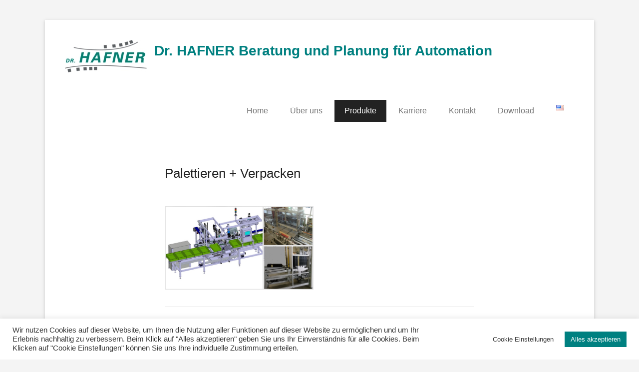

--- FILE ---
content_type: text/html; charset=UTF-8
request_url: https://www.drhafner.de/produktuebersicht/sondermaschinen-anwendungen/palettieren-verpacken/
body_size: 14883
content:
<!DOCTYPE html>
<!--[if IE 6]>
<html id="ie6" dir="ltr" lang="de-DE">
<![endif]-->
<!--[if IE 7]>
<html id="ie7" dir="ltr" lang="de-DE">
<![endif]-->
<!--[if IE 8]>
<html id="ie8" dir="ltr" lang="de-DE">
<![endif]-->
<!--[if !(IE 6) | !(IE 7) | !(IE 8)  ]><!-->
<html dir="ltr" lang="de-DE">
<!--<![endif]-->
<head>
	<meta charset="UTF-8" />
	<link rel="profile" href="http://gmpg.org/xfn/11" />
	<link rel="pingback" href="https://www.drhafner.de/xmlrpc.php" />
<title>Palettieren + Verpacken | Dr. HAFNER Beratung und Planung für Automation</title>

		<!-- All in One SEO 4.3.5.1 - aioseo.com -->
		<meta name="robots" content="max-image-preview:large" />
		<link rel="canonical" href="https://www.drhafner.de/produktuebersicht/sondermaschinen-anwendungen/palettieren-verpacken/" />
		<meta name="generator" content="All in One SEO (AIOSEO) 4.3.5.1 " />
		<script type="application/ld+json" class="aioseo-schema">
			{"@context":"https:\/\/schema.org","@graph":[{"@type":"BreadcrumbList","@id":"https:\/\/www.drhafner.de\/produktuebersicht\/sondermaschinen-anwendungen\/palettieren-verpacken\/#breadcrumblist","itemListElement":[{"@type":"ListItem","@id":"https:\/\/www.drhafner.de\/#listItem","position":1,"item":{"@type":"WebPage","@id":"https:\/\/www.drhafner.de\/","name":"Home","description":"Dr. HAFNER Montage- und Produktionssysteme GmbH - Ihr Systemlieferant | Dr. HAFNER Beratung und Planung f\u00fcr Automation - Ihr Dienstleister","url":"https:\/\/www.drhafner.de\/"},"nextItem":"https:\/\/www.drhafner.de\/produktuebersicht\/#listItem"},{"@type":"ListItem","@id":"https:\/\/www.drhafner.de\/produktuebersicht\/#listItem","position":2,"item":{"@type":"WebPage","@id":"https:\/\/www.drhafner.de\/produktuebersicht\/","name":"Produkt\u00fcbersicht","description":"Wir entwickeln Ihre Sondermaschine mit Roboter, Automation und F\u00f6rdertechnik mit Beratung, Planung, Konstruktioninklusive Inbetriebnahme und Produktionsbeginn.","url":"https:\/\/www.drhafner.de\/produktuebersicht\/"},"nextItem":"https:\/\/www.drhafner.de\/produktuebersicht\/sondermaschinen-anwendungen\/#listItem","previousItem":"https:\/\/www.drhafner.de\/#listItem"},{"@type":"ListItem","@id":"https:\/\/www.drhafner.de\/produktuebersicht\/sondermaschinen-anwendungen\/#listItem","position":3,"item":{"@type":"WebPage","@id":"https:\/\/www.drhafner.de\/produktuebersicht\/sondermaschinen-anwendungen\/","name":"Sondermaschinen + Anwendungen","description":"Unsere Sondermaschinen werden zum Montieren, Best\u00fccken, Pr\u00fcfen, Testen, Palettieren, Verpacken, Beschriften, Markieren, Lasern, Stanzen, Nieten, Kleben, Schneiden, \u2026 f\u00fcr Sie individuell konzipiert und konfiguriert. Je nach Anwendung kann dies ein kompakter Kleinautomat oder eine komplette Fertigungsstrasse sein.","url":"https:\/\/www.drhafner.de\/produktuebersicht\/sondermaschinen-anwendungen\/"},"nextItem":"https:\/\/www.drhafner.de\/produktuebersicht\/sondermaschinen-anwendungen\/palettieren-verpacken\/#listItem","previousItem":"https:\/\/www.drhafner.de\/produktuebersicht\/#listItem"},{"@type":"ListItem","@id":"https:\/\/www.drhafner.de\/produktuebersicht\/sondermaschinen-anwendungen\/palettieren-verpacken\/#listItem","position":4,"item":{"@type":"WebPage","@id":"https:\/\/www.drhafner.de\/produktuebersicht\/sondermaschinen-anwendungen\/palettieren-verpacken\/","name":"Palettieren + Verpacken","url":"https:\/\/www.drhafner.de\/produktuebersicht\/sondermaschinen-anwendungen\/palettieren-verpacken\/"},"previousItem":"https:\/\/www.drhafner.de\/produktuebersicht\/sondermaschinen-anwendungen\/#listItem"}]},{"@type":"Organization","@id":"https:\/\/www.drhafner.de\/#organization","name":"Dr. HAFNER Montage- und Produktionssysteme GmbH","url":"https:\/\/www.drhafner.de\/","logo":{"@type":"ImageObject","url":"https:\/\/www.drhafner.de\/wp-content\/uploads\/2015\/09\/Logo-DrHafner_150dpi_164x65pix1.jpg","@id":"https:\/\/www.drhafner.de\/#organizationLogo","width":164,"height":65,"caption":"Logo-DrHafner"},"image":{"@id":"https:\/\/www.drhafner.de\/#organizationLogo"}},{"@type":"WebPage","@id":"https:\/\/www.drhafner.de\/produktuebersicht\/sondermaschinen-anwendungen\/palettieren-verpacken\/#webpage","url":"https:\/\/www.drhafner.de\/produktuebersicht\/sondermaschinen-anwendungen\/palettieren-verpacken\/","name":"Palettieren + Verpacken | Dr. HAFNER Beratung und Planung f\u00fcr Automation","inLanguage":"de-DE","isPartOf":{"@id":"https:\/\/www.drhafner.de\/#website"},"breadcrumb":{"@id":"https:\/\/www.drhafner.de\/produktuebersicht\/sondermaschinen-anwendungen\/palettieren-verpacken\/#breadcrumblist"},"datePublished":"2016-01-08T16:00:05+01:00","dateModified":"2020-01-28T16:46:24+01:00"},{"@type":"WebSite","@id":"https:\/\/www.drhafner.de\/#website","url":"https:\/\/www.drhafner.de\/","name":"Dr. HAFNER Montage- und Produktionssysteme GmbH","inLanguage":"de-DE","publisher":{"@id":"https:\/\/www.drhafner.de\/#organization"}}]}
		</script>
		<!-- All in One SEO -->

<meta name="viewport" content="width=device-width, initial-scale=1.0"><link rel="alternate" href="https://www.drhafner.de/produktuebersicht/sondermaschinen-anwendungen/palettieren-verpacken/" hreflang="de" />
<link rel="alternate" href="https://www.drhafner.de/palletize-packaging/" hreflang="en" />
<link rel='dns-prefetch' href='//s.w.org' />
<link rel="alternate" type="application/rss+xml" title="Dr. HAFNER Beratung und Planung für Automation &raquo; Feed" href="https://www.drhafner.de/feed/" />
<link rel="alternate" type="application/rss+xml" title="Dr. HAFNER Beratung und Planung für Automation &raquo; Kommentar-Feed" href="https://www.drhafner.de/comments/feed/" />
<style id='wp-block-library-theme-inline-css' type='text/css'>
.wp-block-audio figcaption{color:#555;font-size:13px;text-align:center}.is-dark-theme .wp-block-audio figcaption{color:hsla(0,0%,100%,.65)}.wp-block-code{border:1px solid #ccc;border-radius:4px;font-family:Menlo,Consolas,monaco,monospace;padding:.8em 1em}.wp-block-embed figcaption{color:#555;font-size:13px;text-align:center}.is-dark-theme .wp-block-embed figcaption{color:hsla(0,0%,100%,.65)}.blocks-gallery-caption{color:#555;font-size:13px;text-align:center}.is-dark-theme .blocks-gallery-caption{color:hsla(0,0%,100%,.65)}.wp-block-image figcaption{color:#555;font-size:13px;text-align:center}.is-dark-theme .wp-block-image figcaption{color:hsla(0,0%,100%,.65)}.wp-block-pullquote{border-top:4px solid;border-bottom:4px solid;margin-bottom:1.75em;color:currentColor}.wp-block-pullquote__citation,.wp-block-pullquote cite,.wp-block-pullquote footer{color:currentColor;text-transform:uppercase;font-size:.8125em;font-style:normal}.wp-block-quote{border-left:.25em solid;margin:0 0 1.75em;padding-left:1em}.wp-block-quote cite,.wp-block-quote footer{color:currentColor;font-size:.8125em;position:relative;font-style:normal}.wp-block-quote.has-text-align-right{border-left:none;border-right:.25em solid;padding-left:0;padding-right:1em}.wp-block-quote.has-text-align-center{border:none;padding-left:0}.wp-block-quote.is-large,.wp-block-quote.is-style-large,.wp-block-quote.is-style-plain{border:none}.wp-block-search .wp-block-search__label{font-weight:700}:where(.wp-block-group.has-background){padding:1.25em 2.375em}.wp-block-separator.has-css-opacity{opacity:.4}.wp-block-separator{border:none;border-bottom:2px solid;margin-left:auto;margin-right:auto}.wp-block-separator.has-alpha-channel-opacity{opacity:1}.wp-block-separator:not(.is-style-wide):not(.is-style-dots){width:100px}.wp-block-separator.has-background:not(.is-style-dots){border-bottom:none;height:1px}.wp-block-separator.has-background:not(.is-style-wide):not(.is-style-dots){height:2px}.wp-block-table thead{border-bottom:3px solid}.wp-block-table tfoot{border-top:3px solid}.wp-block-table td,.wp-block-table th{padding:.5em;border:1px solid;word-break:normal}.wp-block-table figcaption{color:#555;font-size:13px;text-align:center}.is-dark-theme .wp-block-table figcaption{color:hsla(0,0%,100%,.65)}.wp-block-video figcaption{color:#555;font-size:13px;text-align:center}.is-dark-theme .wp-block-video figcaption{color:hsla(0,0%,100%,.65)}.wp-block-template-part.has-background{padding:1.25em 2.375em;margin-top:0;margin-bottom:0}
</style>
<style id='global-styles-inline-css' type='text/css'>
body{--wp--preset--color--black: #111111;--wp--preset--color--cyan-bluish-gray: #abb8c3;--wp--preset--color--white: #ffffff;--wp--preset--color--pale-pink: #f78da7;--wp--preset--color--vivid-red: #cf2e2e;--wp--preset--color--luminous-vivid-orange: #ff6900;--wp--preset--color--luminous-vivid-amber: #fcb900;--wp--preset--color--light-green-cyan: #7bdcb5;--wp--preset--color--vivid-green-cyan: #00d084;--wp--preset--color--pale-cyan-blue: #8ed1fc;--wp--preset--color--vivid-cyan-blue: #0693e3;--wp--preset--color--vivid-purple: #9b51e0;--wp--preset--color--gray: #f4f4f4;--wp--preset--color--yellow: #e5ae4a;--wp--preset--color--blue: #1b8be0;--wp--preset--gradient--vivid-cyan-blue-to-vivid-purple: linear-gradient(135deg,rgba(6,147,227,1) 0%,rgb(155,81,224) 100%);--wp--preset--gradient--light-green-cyan-to-vivid-green-cyan: linear-gradient(135deg,rgb(122,220,180) 0%,rgb(0,208,130) 100%);--wp--preset--gradient--luminous-vivid-amber-to-luminous-vivid-orange: linear-gradient(135deg,rgba(252,185,0,1) 0%,rgba(255,105,0,1) 100%);--wp--preset--gradient--luminous-vivid-orange-to-vivid-red: linear-gradient(135deg,rgba(255,105,0,1) 0%,rgb(207,46,46) 100%);--wp--preset--gradient--very-light-gray-to-cyan-bluish-gray: linear-gradient(135deg,rgb(238,238,238) 0%,rgb(169,184,195) 100%);--wp--preset--gradient--cool-to-warm-spectrum: linear-gradient(135deg,rgb(74,234,220) 0%,rgb(151,120,209) 20%,rgb(207,42,186) 40%,rgb(238,44,130) 60%,rgb(251,105,98) 80%,rgb(254,248,76) 100%);--wp--preset--gradient--blush-light-purple: linear-gradient(135deg,rgb(255,206,236) 0%,rgb(152,150,240) 100%);--wp--preset--gradient--blush-bordeaux: linear-gradient(135deg,rgb(254,205,165) 0%,rgb(254,45,45) 50%,rgb(107,0,62) 100%);--wp--preset--gradient--luminous-dusk: linear-gradient(135deg,rgb(255,203,112) 0%,rgb(199,81,192) 50%,rgb(65,88,208) 100%);--wp--preset--gradient--pale-ocean: linear-gradient(135deg,rgb(255,245,203) 0%,rgb(182,227,212) 50%,rgb(51,167,181) 100%);--wp--preset--gradient--electric-grass: linear-gradient(135deg,rgb(202,248,128) 0%,rgb(113,206,126) 100%);--wp--preset--gradient--midnight: linear-gradient(135deg,rgb(2,3,129) 0%,rgb(40,116,252) 100%);--wp--preset--duotone--dark-grayscale: url('#wp-duotone-dark-grayscale');--wp--preset--duotone--grayscale: url('#wp-duotone-grayscale');--wp--preset--duotone--purple-yellow: url('#wp-duotone-purple-yellow');--wp--preset--duotone--blue-red: url('#wp-duotone-blue-red');--wp--preset--duotone--midnight: url('#wp-duotone-midnight');--wp--preset--duotone--magenta-yellow: url('#wp-duotone-magenta-yellow');--wp--preset--duotone--purple-green: url('#wp-duotone-purple-green');--wp--preset--duotone--blue-orange: url('#wp-duotone-blue-orange');--wp--preset--font-size--small: 13px;--wp--preset--font-size--medium: 20px;--wp--preset--font-size--large: 42px;--wp--preset--font-size--x-large: 42px;--wp--preset--font-size--normal: 16px;--wp--preset--font-size--huge: 56px;}.has-black-color{color: var(--wp--preset--color--black) !important;}.has-cyan-bluish-gray-color{color: var(--wp--preset--color--cyan-bluish-gray) !important;}.has-white-color{color: var(--wp--preset--color--white) !important;}.has-pale-pink-color{color: var(--wp--preset--color--pale-pink) !important;}.has-vivid-red-color{color: var(--wp--preset--color--vivid-red) !important;}.has-luminous-vivid-orange-color{color: var(--wp--preset--color--luminous-vivid-orange) !important;}.has-luminous-vivid-amber-color{color: var(--wp--preset--color--luminous-vivid-amber) !important;}.has-light-green-cyan-color{color: var(--wp--preset--color--light-green-cyan) !important;}.has-vivid-green-cyan-color{color: var(--wp--preset--color--vivid-green-cyan) !important;}.has-pale-cyan-blue-color{color: var(--wp--preset--color--pale-cyan-blue) !important;}.has-vivid-cyan-blue-color{color: var(--wp--preset--color--vivid-cyan-blue) !important;}.has-vivid-purple-color{color: var(--wp--preset--color--vivid-purple) !important;}.has-black-background-color{background-color: var(--wp--preset--color--black) !important;}.has-cyan-bluish-gray-background-color{background-color: var(--wp--preset--color--cyan-bluish-gray) !important;}.has-white-background-color{background-color: var(--wp--preset--color--white) !important;}.has-pale-pink-background-color{background-color: var(--wp--preset--color--pale-pink) !important;}.has-vivid-red-background-color{background-color: var(--wp--preset--color--vivid-red) !important;}.has-luminous-vivid-orange-background-color{background-color: var(--wp--preset--color--luminous-vivid-orange) !important;}.has-luminous-vivid-amber-background-color{background-color: var(--wp--preset--color--luminous-vivid-amber) !important;}.has-light-green-cyan-background-color{background-color: var(--wp--preset--color--light-green-cyan) !important;}.has-vivid-green-cyan-background-color{background-color: var(--wp--preset--color--vivid-green-cyan) !important;}.has-pale-cyan-blue-background-color{background-color: var(--wp--preset--color--pale-cyan-blue) !important;}.has-vivid-cyan-blue-background-color{background-color: var(--wp--preset--color--vivid-cyan-blue) !important;}.has-vivid-purple-background-color{background-color: var(--wp--preset--color--vivid-purple) !important;}.has-black-border-color{border-color: var(--wp--preset--color--black) !important;}.has-cyan-bluish-gray-border-color{border-color: var(--wp--preset--color--cyan-bluish-gray) !important;}.has-white-border-color{border-color: var(--wp--preset--color--white) !important;}.has-pale-pink-border-color{border-color: var(--wp--preset--color--pale-pink) !important;}.has-vivid-red-border-color{border-color: var(--wp--preset--color--vivid-red) !important;}.has-luminous-vivid-orange-border-color{border-color: var(--wp--preset--color--luminous-vivid-orange) !important;}.has-luminous-vivid-amber-border-color{border-color: var(--wp--preset--color--luminous-vivid-amber) !important;}.has-light-green-cyan-border-color{border-color: var(--wp--preset--color--light-green-cyan) !important;}.has-vivid-green-cyan-border-color{border-color: var(--wp--preset--color--vivid-green-cyan) !important;}.has-pale-cyan-blue-border-color{border-color: var(--wp--preset--color--pale-cyan-blue) !important;}.has-vivid-cyan-blue-border-color{border-color: var(--wp--preset--color--vivid-cyan-blue) !important;}.has-vivid-purple-border-color{border-color: var(--wp--preset--color--vivid-purple) !important;}.has-vivid-cyan-blue-to-vivid-purple-gradient-background{background: var(--wp--preset--gradient--vivid-cyan-blue-to-vivid-purple) !important;}.has-light-green-cyan-to-vivid-green-cyan-gradient-background{background: var(--wp--preset--gradient--light-green-cyan-to-vivid-green-cyan) !important;}.has-luminous-vivid-amber-to-luminous-vivid-orange-gradient-background{background: var(--wp--preset--gradient--luminous-vivid-amber-to-luminous-vivid-orange) !important;}.has-luminous-vivid-orange-to-vivid-red-gradient-background{background: var(--wp--preset--gradient--luminous-vivid-orange-to-vivid-red) !important;}.has-very-light-gray-to-cyan-bluish-gray-gradient-background{background: var(--wp--preset--gradient--very-light-gray-to-cyan-bluish-gray) !important;}.has-cool-to-warm-spectrum-gradient-background{background: var(--wp--preset--gradient--cool-to-warm-spectrum) !important;}.has-blush-light-purple-gradient-background{background: var(--wp--preset--gradient--blush-light-purple) !important;}.has-blush-bordeaux-gradient-background{background: var(--wp--preset--gradient--blush-bordeaux) !important;}.has-luminous-dusk-gradient-background{background: var(--wp--preset--gradient--luminous-dusk) !important;}.has-pale-ocean-gradient-background{background: var(--wp--preset--gradient--pale-ocean) !important;}.has-electric-grass-gradient-background{background: var(--wp--preset--gradient--electric-grass) !important;}.has-midnight-gradient-background{background: var(--wp--preset--gradient--midnight) !important;}.has-small-font-size{font-size: var(--wp--preset--font-size--small) !important;}.has-medium-font-size{font-size: var(--wp--preset--font-size--medium) !important;}.has-large-font-size{font-size: var(--wp--preset--font-size--large) !important;}.has-x-large-font-size{font-size: var(--wp--preset--font-size--x-large) !important;}
</style>
<!--[if lt IE 9]>
<link rel='stylesheet' id='catchkathmandu-iecss-css'  href='https://www.drhafner.de/wp-content/themes/catch-kathmandu/css/ie.css' type='text/css' media='all' />
<![endif]-->
<link rel='stylesheet' id='wpo_min-header-0-css'  href='https://www.drhafner.de/wp-content/cache/wpo-minify/1682506842/assets/wpo-minify-header-88593ab5.min.css' type='text/css' media='all' />
<link rel='stylesheet' id='genericons-css'  href='https://www.drhafner.de/wp-content/plugins/jetpack/_inc/genericons/genericons/genericons.css' type='text/css' media='all' />
<link rel='stylesheet' id='wpo_min-header-2-css'  href='https://www.drhafner.de/wp-content/cache/wpo-minify/1682506842/assets/wpo-minify-header-c44117e9.min.css' type='text/css' media='all' />
<script type='text/javascript' id='wpo_min-header-0-js-extra'>
/* <![CDATA[ */
var Cli_Data = {"nn_cookie_ids":["YSC","VISITOR_INFO1_LIVE","yt-remote-device-id","yt-remote-connected-devices","CONSENT","pll_language","CMSCurrentTheme","CookieLawInfoConsent","cookielawinfo-checkbox-advertisement","ARRAffinitySameSite","ARRAffinity","CMSCsrfCookie","ASP.NET_SessionId","NID","visid_incap_2571427","incap_ses_198_2571427","kuka#lang","CMSPreferredCulture"],"cookielist":[],"non_necessary_cookies":{"necessary":["CookieLawInfoConsent","ARRAffinitySameSite","ARRAffinity","CMSCsrfCookie","ASP.NET_SessionId"],"functional":["pll_language"],"analytics":["CONSENT"],"advertisement":["YSC","VISITOR_INFO1_LIVE","yt-remote-device-id","yt-remote-connected-devices","NID"],"others":["CMSCurrentTheme","visid_incap_2571427","incap_ses_198_2571427","kuka#lang","CMSPreferredCulture"]},"ccpaEnabled":"","ccpaRegionBased":"","ccpaBarEnabled":"","strictlyEnabled":["necessary","obligatoire"],"ccpaType":"gdpr","js_blocking":"1","custom_integration":"","triggerDomRefresh":"","secure_cookies":""};
var cli_cookiebar_settings = {"animate_speed_hide":"500","animate_speed_show":"500","background":"#FFF","border":"#b1a6a6c2","border_on":"","button_1_button_colour":"#008080","button_1_button_hover":"#006666","button_1_link_colour":"#fff","button_1_as_button":"1","button_1_new_win":"","button_2_button_colour":"#333","button_2_button_hover":"#292929","button_2_link_colour":"#444","button_2_as_button":"","button_2_hidebar":"","button_3_button_colour":"#ffffff","button_3_button_hover":"#cccccc","button_3_link_colour":"#333333","button_3_as_button":"1","button_3_new_win":"","button_4_button_colour":"#ffffff","button_4_button_hover":"#cccccc","button_4_link_colour":"#333333","button_4_as_button":"1","button_7_button_colour":"#008080","button_7_button_hover":"#006666","button_7_link_colour":"#fff","button_7_as_button":"1","button_7_new_win":"","font_family":"inherit","header_fix":"","notify_animate_hide":"1","notify_animate_show":"1","notify_div_id":"#cookie-law-info-bar","notify_position_horizontal":"right","notify_position_vertical":"bottom","scroll_close":"","scroll_close_reload":"1","accept_close_reload":"","reject_close_reload":"","showagain_tab":"","showagain_background":"#fff","showagain_border":"#000","showagain_div_id":"#cookie-law-info-again","showagain_x_position":"100px","text":"#333333","show_once_yn":"","show_once":"10000","logging_on":"","as_popup":"","popup_overlay":"1","bar_heading_text":"","cookie_bar_as":"banner","popup_showagain_position":"bottom-right","widget_position":"left"};
var log_object = {"ajax_url":"https:\/\/www.drhafner.de\/wp-admin\/admin-ajax.php"};
/* ]]> */
</script>
<script type='text/javascript' src='https://www.drhafner.de/wp-content/cache/wpo-minify/1682506842/assets/wpo-minify-header-551b1660.min.js' id='wpo_min-header-0-js'></script>
<!--[if lt IE 9]>
<script type='text/javascript' src='https://www.drhafner.de/wp-content/themes/catch-kathmandu/js/html5.min.js' id='catchkathmandu-html5-js'></script>
<![endif]-->
<!--[if lt IE 9]>
<script type='text/javascript' src='https://www.drhafner.de/wp-content/themes/catch-kathmandu/js/selectivizr.min.js' id='jquery-selectivizr-js'></script>
<![endif]-->
<link rel="https://api.w.org/" href="https://www.drhafner.de/wp-json/" /><link rel="alternate" type="application/json" href="https://www.drhafner.de/wp-json/wp/v2/pages/592" /><link rel="EditURI" type="application/rsd+xml" title="RSD" href="https://www.drhafner.de/xmlrpc.php?rsd" />
<link rel="wlwmanifest" type="application/wlwmanifest+xml" href="https://www.drhafner.de/wp-includes/wlwmanifest.xml" /> 
<meta name="generator" content="WordPress 6.0.1" />
<link rel='shortlink' href='https://www.drhafner.de/?p=592' />
<link rel="alternate" type="application/json+oembed" href="https://www.drhafner.de/wp-json/oembed/1.0/embed?url=https%3A%2F%2Fwww.drhafner.de%2Fproduktuebersicht%2Fsondermaschinen-anwendungen%2Fpalettieren-verpacken%2F" />
<link rel="alternate" type="text/xml+oembed" href="https://www.drhafner.de/wp-json/oembed/1.0/embed?url=https%3A%2F%2Fwww.drhafner.de%2Fproduktuebersicht%2Fsondermaschinen-anwendungen%2Fpalettieren-verpacken%2F&#038;format=xml" />
<!-- refreshing cache -->	<style type="text/css">
			#site-title a,
		#site-description {
			color: #008080 !important;
		}
		</style>
	<style type="text/css">body { background: #f4f4f4; }</style>
<link rel="icon" href="https://www.drhafner.de/wp-content/uploads/2021/02/cropped-H-32x32.jpg" sizes="32x32" />
<link rel="icon" href="https://www.drhafner.de/wp-content/uploads/2021/02/cropped-H-192x192.jpg" sizes="192x192" />
<link rel="apple-touch-icon" href="https://www.drhafner.de/wp-content/uploads/2021/02/cropped-H-180x180.jpg" />
<meta name="msapplication-TileImage" content="https://www.drhafner.de/wp-content/uploads/2021/02/cropped-H-270x270.jpg" />
</head>

<body class="page-template-default page page-id-592 page-child parent-pageid-403 custom-background wp-custom-logo wp-embed-responsive no-sidebar">

<svg xmlns="http://www.w3.org/2000/svg" viewBox="0 0 0 0" width="0" height="0" focusable="false" role="none" style="visibility: hidden; position: absolute; left: -9999px; overflow: hidden;" ><defs><filter id="wp-duotone-dark-grayscale"><feColorMatrix color-interpolation-filters="sRGB" type="matrix" values=" .299 .587 .114 0 0 .299 .587 .114 0 0 .299 .587 .114 0 0 .299 .587 .114 0 0 " /><feComponentTransfer color-interpolation-filters="sRGB" ><feFuncR type="table" tableValues="0 0.49803921568627" /><feFuncG type="table" tableValues="0 0.49803921568627" /><feFuncB type="table" tableValues="0 0.49803921568627" /><feFuncA type="table" tableValues="1 1" /></feComponentTransfer><feComposite in2="SourceGraphic" operator="in" /></filter></defs></svg><svg xmlns="http://www.w3.org/2000/svg" viewBox="0 0 0 0" width="0" height="0" focusable="false" role="none" style="visibility: hidden; position: absolute; left: -9999px; overflow: hidden;" ><defs><filter id="wp-duotone-grayscale"><feColorMatrix color-interpolation-filters="sRGB" type="matrix" values=" .299 .587 .114 0 0 .299 .587 .114 0 0 .299 .587 .114 0 0 .299 .587 .114 0 0 " /><feComponentTransfer color-interpolation-filters="sRGB" ><feFuncR type="table" tableValues="0 1" /><feFuncG type="table" tableValues="0 1" /><feFuncB type="table" tableValues="0 1" /><feFuncA type="table" tableValues="1 1" /></feComponentTransfer><feComposite in2="SourceGraphic" operator="in" /></filter></defs></svg><svg xmlns="http://www.w3.org/2000/svg" viewBox="0 0 0 0" width="0" height="0" focusable="false" role="none" style="visibility: hidden; position: absolute; left: -9999px; overflow: hidden;" ><defs><filter id="wp-duotone-purple-yellow"><feColorMatrix color-interpolation-filters="sRGB" type="matrix" values=" .299 .587 .114 0 0 .299 .587 .114 0 0 .299 .587 .114 0 0 .299 .587 .114 0 0 " /><feComponentTransfer color-interpolation-filters="sRGB" ><feFuncR type="table" tableValues="0.54901960784314 0.98823529411765" /><feFuncG type="table" tableValues="0 1" /><feFuncB type="table" tableValues="0.71764705882353 0.25490196078431" /><feFuncA type="table" tableValues="1 1" /></feComponentTransfer><feComposite in2="SourceGraphic" operator="in" /></filter></defs></svg><svg xmlns="http://www.w3.org/2000/svg" viewBox="0 0 0 0" width="0" height="0" focusable="false" role="none" style="visibility: hidden; position: absolute; left: -9999px; overflow: hidden;" ><defs><filter id="wp-duotone-blue-red"><feColorMatrix color-interpolation-filters="sRGB" type="matrix" values=" .299 .587 .114 0 0 .299 .587 .114 0 0 .299 .587 .114 0 0 .299 .587 .114 0 0 " /><feComponentTransfer color-interpolation-filters="sRGB" ><feFuncR type="table" tableValues="0 1" /><feFuncG type="table" tableValues="0 0.27843137254902" /><feFuncB type="table" tableValues="0.5921568627451 0.27843137254902" /><feFuncA type="table" tableValues="1 1" /></feComponentTransfer><feComposite in2="SourceGraphic" operator="in" /></filter></defs></svg><svg xmlns="http://www.w3.org/2000/svg" viewBox="0 0 0 0" width="0" height="0" focusable="false" role="none" style="visibility: hidden; position: absolute; left: -9999px; overflow: hidden;" ><defs><filter id="wp-duotone-midnight"><feColorMatrix color-interpolation-filters="sRGB" type="matrix" values=" .299 .587 .114 0 0 .299 .587 .114 0 0 .299 .587 .114 0 0 .299 .587 .114 0 0 " /><feComponentTransfer color-interpolation-filters="sRGB" ><feFuncR type="table" tableValues="0 0" /><feFuncG type="table" tableValues="0 0.64705882352941" /><feFuncB type="table" tableValues="0 1" /><feFuncA type="table" tableValues="1 1" /></feComponentTransfer><feComposite in2="SourceGraphic" operator="in" /></filter></defs></svg><svg xmlns="http://www.w3.org/2000/svg" viewBox="0 0 0 0" width="0" height="0" focusable="false" role="none" style="visibility: hidden; position: absolute; left: -9999px; overflow: hidden;" ><defs><filter id="wp-duotone-magenta-yellow"><feColorMatrix color-interpolation-filters="sRGB" type="matrix" values=" .299 .587 .114 0 0 .299 .587 .114 0 0 .299 .587 .114 0 0 .299 .587 .114 0 0 " /><feComponentTransfer color-interpolation-filters="sRGB" ><feFuncR type="table" tableValues="0.78039215686275 1" /><feFuncG type="table" tableValues="0 0.94901960784314" /><feFuncB type="table" tableValues="0.35294117647059 0.47058823529412" /><feFuncA type="table" tableValues="1 1" /></feComponentTransfer><feComposite in2="SourceGraphic" operator="in" /></filter></defs></svg><svg xmlns="http://www.w3.org/2000/svg" viewBox="0 0 0 0" width="0" height="0" focusable="false" role="none" style="visibility: hidden; position: absolute; left: -9999px; overflow: hidden;" ><defs><filter id="wp-duotone-purple-green"><feColorMatrix color-interpolation-filters="sRGB" type="matrix" values=" .299 .587 .114 0 0 .299 .587 .114 0 0 .299 .587 .114 0 0 .299 .587 .114 0 0 " /><feComponentTransfer color-interpolation-filters="sRGB" ><feFuncR type="table" tableValues="0.65098039215686 0.40392156862745" /><feFuncG type="table" tableValues="0 1" /><feFuncB type="table" tableValues="0.44705882352941 0.4" /><feFuncA type="table" tableValues="1 1" /></feComponentTransfer><feComposite in2="SourceGraphic" operator="in" /></filter></defs></svg><svg xmlns="http://www.w3.org/2000/svg" viewBox="0 0 0 0" width="0" height="0" focusable="false" role="none" style="visibility: hidden; position: absolute; left: -9999px; overflow: hidden;" ><defs><filter id="wp-duotone-blue-orange"><feColorMatrix color-interpolation-filters="sRGB" type="matrix" values=" .299 .587 .114 0 0 .299 .587 .114 0 0 .299 .587 .114 0 0 .299 .587 .114 0 0 " /><feComponentTransfer color-interpolation-filters="sRGB" ><feFuncR type="table" tableValues="0.098039215686275 1" /><feFuncG type="table" tableValues="0 0.66274509803922" /><feFuncB type="table" tableValues="0.84705882352941 0.41960784313725" /><feFuncA type="table" tableValues="1 1" /></feComponentTransfer><feComposite in2="SourceGraphic" operator="in" /></filter></defs></svg>

<div id="page" class="hfeed site">

	    
	<header id="masthead" role="banner">
    
    	 
        
    	<div id="hgroup-wrap" class="container">
        
       			<div id="header-left">
		<div id="site-logo"><a href="https://www.drhafner.de/" class="custom-logo-link" rel="home"><img width="164" height="65" src="https://www.drhafner.de/wp-content/uploads/2015/09/Logo-DrHafner_150dpi_164x65pix1.jpg" class="custom-logo" alt="Logo-DrHafner" /></a></div><!-- #site-logo -->
		<div id="hgroup" class="logo-enable logo-left">
			<h1 id="site-title">
				<a href="https://www.drhafner.de/" title="Dr. HAFNER Beratung und Planung für Automation" rel="home">Dr. HAFNER Beratung und Planung für Automation</a>
			</h1>
			<h2 id="site-description"> </h2>
		</div><!-- #hgroup -->
	</div><!-- #header-left"> -->
    <div id="header-right" class="header-sidebar widget-area">
    	                <aside class="widget widget_nav_menu">
                            <div id="primary-menu-wrapper" class="menu-wrapper">
            <div class="menu-toggle-wrapper">
                <button id="menu-toggle" class="menu-toggle" aria-controls="main-menu" aria-expanded="false"><span class="menu-label">Menu</span></button>
            </div><!-- .menu-toggle-wrapper -->

            <div class="menu-inside-wrapper">
                <nav id="site-navigation" class="main-navigation" role="navigation" aria-label="Primäres Menü">
                <ul id="primary-menu" class="menu nav-menu"><li id="menu-item-64" class="menu-item menu-item-type-custom menu-item-object-custom menu-item-home menu-item-64"><a href="https://www.drhafner.de">Home</a></li>
<li id="menu-item-631" class="menu-item menu-item-type-post_type menu-item-object-page menu-item-has-children menu-item-631"><a href="https://www.drhafner.de/ueber-uns/">Über uns</a>
<ul class="sub-menu">
	<li id="menu-item-632" class="menu-item menu-item-type-post_type menu-item-object-page menu-item-632"><a href="https://www.drhafner.de/ueber-uns/">Unternehmen</a></li>
	<li id="menu-item-379" class="menu-item menu-item-type-post_type menu-item-object-page menu-item-379"><a href="https://www.drhafner.de/ueber-uns/referenzen/">Referenzen</a></li>
</ul>
</li>
<li id="menu-item-450" class="menu-item menu-item-type-post_type menu-item-object-page current-page-ancestor current-menu-ancestor current_page_ancestor menu-item-has-children menu-item-450"><a href="https://www.drhafner.de/produktuebersicht/">Produkte</a>
<ul class="sub-menu">
	<li id="menu-item-421" class="menu-item menu-item-type-post_type menu-item-object-page current-page-ancestor current-menu-ancestor current-menu-parent current-page-parent current_page_parent current_page_ancestor menu-item-has-children menu-item-421"><a href="https://www.drhafner.de/produktuebersicht/sondermaschinen-anwendungen/">Sondermaschinen + Anwendungen</a>
	<ul class="sub-menu">
		<li id="menu-item-826" class="menu-item menu-item-type-post_type menu-item-object-page menu-item-826"><a href="https://www.drhafner.de/produktuebersicht/sondermaschinen-anwendungen/montieren-bestuecken-mit-pruefen-testen-vision/">Montieren + Bestücken mit Prüfen + Testen (Vision)</a></li>
		<li id="menu-item-827" class="menu-item menu-item-type-post_type menu-item-object-page current-menu-item page_item page-item-592 current_page_item menu-item-827"><a href="https://www.drhafner.de/produktuebersicht/sondermaschinen-anwendungen/palettieren-verpacken/" aria-current="page">Palettieren + Verpacken</a></li>
		<li id="menu-item-828" class="menu-item menu-item-type-post_type menu-item-object-page menu-item-828"><a href="https://www.drhafner.de/produktuebersicht/sondermaschinen-anwendungen/beschriften-markieren-lasern/">Beschriften + Markieren + Lasern + Drucken</a></li>
		<li id="menu-item-829" class="menu-item menu-item-type-post_type menu-item-object-page menu-item-829"><a href="https://www.drhafner.de/produktuebersicht/sondermaschinen-anwendungen/stanzen-nieten-kleben-schneiden/">Stanzen + Nieten + Kleben + Schweissen + Schneiden</a></li>
	</ul>
</li>
	<li id="menu-item-420" class="menu-item menu-item-type-post_type menu-item-object-page menu-item-has-children menu-item-420"><a href="https://www.drhafner.de/produktuebersicht/robotik-automation/">Robotik + Automation</a>
	<ul class="sub-menu">
		<li id="menu-item-830" class="menu-item menu-item-type-post_type menu-item-object-page menu-item-830"><a href="https://www.drhafner.de/produktuebersicht/robotik-automation/montieren-handling/">Montieren + Handling</a></li>
		<li id="menu-item-831" class="menu-item menu-item-type-post_type menu-item-object-page menu-item-831"><a href="https://www.drhafner.de/produktuebersicht/robotik-automation/beschicken-bestuecken/">Beschicken + Bestücken (Galvanik, Spritzguss, Papier)</a></li>
		<li id="menu-item-832" class="menu-item menu-item-type-post_type menu-item-object-page menu-item-832"><a href="https://www.drhafner.de/produktuebersicht/robotik-automation/bearbeiten-stanzen-nieten/">Bearbeiten + Stanzen + Nieten</a></li>
		<li id="menu-item-833" class="menu-item menu-item-type-post_type menu-item-object-page menu-item-833"><a href="https://www.drhafner.de/produktuebersicht/robotik-automation/beschichten-kleben/">Beschichten + Kleben + Lackieren</a></li>
	</ul>
</li>
	<li id="menu-item-419" class="menu-item menu-item-type-post_type menu-item-object-page menu-item-has-children menu-item-419"><a href="https://www.drhafner.de/produktuebersicht/foerdertechnik/">Fördertechnik + Transfersysteme</a>
	<ul class="sub-menu">
		<li id="menu-item-552" class="menu-item menu-item-type-post_type menu-item-object-page menu-item-552"><a href="https://www.drhafner.de/produktuebersicht/foerdertechnik/werkstuecktraeger-system-lfs/">Werkstückträger-System LFS</a></li>
		<li id="menu-item-551" class="menu-item menu-item-type-post_type menu-item-object-page menu-item-551"><a href="https://www.drhafner.de/produktuebersicht/foerdertechnik/haengebahn-system-tcs/">Hängebahn-System TCS</a></li>
		<li id="menu-item-550" class="menu-item menu-item-type-post_type menu-item-object-page menu-item-550"><a href="https://www.drhafner.de/produktuebersicht/foerdertechnik/rollenbahnen-foerderbaender/">Rollenbahnen + Förderbänder</a></li>
		<li id="menu-item-549" class="menu-item menu-item-type-post_type menu-item-object-page menu-item-549"><a href="https://www.drhafner.de/produktuebersicht/foerdertechnik/sonderloesungen/">Sonderlösungen</a></li>
	</ul>
</li>
	<li id="menu-item-418" class="menu-item menu-item-type-post_type menu-item-object-page menu-item-418"><a href="https://www.drhafner.de/produktuebersicht/beratungplanungdienstleistungen/">Beratung + Planung + Dienstleistungen</a></li>
</ul>
</li>
<li id="menu-item-465" class="menu-item menu-item-type-post_type menu-item-object-page menu-item-465"><a href="https://www.drhafner.de/karriere/">Karriere</a></li>
<li id="menu-item-643" class="menu-item menu-item-type-post_type menu-item-object-page menu-item-has-children menu-item-643"><a href="https://www.drhafner.de/kontakt/">Kontakt</a>
<ul class="sub-menu">
	<li id="menu-item-644" class="menu-item menu-item-type-post_type menu-item-object-page menu-item-644"><a href="https://www.drhafner.de/kontakt/">Anfahrt</a></li>
</ul>
</li>
<li id="menu-item-389" class="menu-item menu-item-type-post_type menu-item-object-page menu-item-389"><a href="https://www.drhafner.de/download/">Download</a></li>
<li id="menu-item-20462-en" class="lang-item lang-item-37 lang-item-en lang-item-first menu-item menu-item-type-custom menu-item-object-custom menu-item-20462-en"><a href="https://www.drhafner.de/palletize-packaging/" hreflang="en-US" lang="en-US"><img src="[data-uri]" alt="English" width="16" height="11" style="width: 16px; height: 11px;" /></a></li>
</ul>                </nav><!-- .main-navigation -->
        	</div>
        </div>
                    </aside>
			      	    </div><!-- #header-right .widget-area -->
            
        </div><!-- #hgroup-wrap -->
        
        <!-- Page/Post Disable Header Image -->        
	</header><!-- #masthead .site-header -->
    
	 
        
	    
    <div id="main" class="container">
    
				
		<div id="content-sidebar-wrap">
		<div id="primary" class="content-area">
			<div id="content" class="site-content" role="main">

				
					
<article id="post-592" class="post-592 page type-page status-publish hentry">

        
    <div class="entry-container">
    
		<header class="entry-header">
    		<h1 class="entry-title"><a href="https://www.drhafner.de/produktuebersicht/sondermaschinen-anwendungen/palettieren-verpacken/" title="Permanenter Link: Palettieren + Verpacken" rel="bookmark">Palettieren + Verpacken</a></h1>
		</header><!-- .entry-header -->

		<div class="entry-content">
        	<hr>
<div class="su-row">
<div class="su-column su-column-size-1-2"><div class="su-column-inner su-u-clearfix su-u-trim"> <a href="https://www.drhafner.de/produktuebersicht/sondermaschinen-anwendungen/palettieren-verpacken/"><img class="alignleft size-full wp-image-634" src="https://www.drhafner.de/wp-content/uploads/2016/01/212-Palettieren-Verpacken-640x360.jpg" alt="Palettieren Verpacken" width="640" height="360" srcset="https://www.drhafner.de/wp-content/uploads/2016/01/212-Palettieren-Verpacken-640x360.jpg 640w, https://www.drhafner.de/wp-content/uploads/2016/01/212-Palettieren-Verpacken-640x360-300x169.jpg 300w" sizes="(max-width: 640px) 100vw, 640px" /> </a> </div></div>
<div class="su-column su-column-size-1-2"><div class="su-column-inner su-u-clearfix su-u-trim">
</div></div>
</div>
<hr>
<div class="su-spoiler su-spoiler-style-fancy su-spoiler-icon-plus-square-1 su-spoiler-closed" data-scroll-offset="0" data-anchor-in-url="no"><div class="su-spoiler-title" tabindex="0" role="button"><span class="su-spoiler-icon"></span>Blister - Stapel - Palettieranlage mit Spritzgussmaschinenanbindung Palettierer, Robotereinheit und Rüstsätze für Inkjetdruck</div><div class="su-spoiler-content su-u-clearfix su-u-trim"><div class="su-document su-u-responsive-media-yes"><iframe src="//docs.google.com/viewer?embedded=true&url=https://www.drhafner.de/wp-content/uploads/2019/08/SuA_Palettierer_2_DE_190730.pdf" width="600" height="400" class="su-document" title=""></iframe></div></div></div>
<div class="su-spoiler su-spoiler-style-fancy su-spoiler-icon-plus-square-1 su-spoiler-closed" data-scroll-offset="0" data-anchor-in-url="no"><div class="su-spoiler-title" tabindex="0" role="button"><span class="su-spoiler-icon"></span>Mess- und Prüfanlage mit Palletierung in KLT</div><div class="su-spoiler-content su-u-clearfix su-u-trim"><img loading="lazy" src="https://www.drhafner.de/wp-content/uploads/2016/01/Dr.-HAFNER_PKWP_63-6-Sigma-Messen-Prüfen-Verpacken-Anlage-Automat.jpg" alt="Dr. HAFNER_PKWP_63 6-Sigma Messen Prüfen Verpacken Anlage Automat" class="alignleft size-full wp-image-1134" width="2479" height="3507" srcset="https://www.drhafner.de/wp-content/uploads/2016/01/Dr.-HAFNER_PKWP_63-6-Sigma-Messen-Prüfen-Verpacken-Anlage-Automat.jpg 2479w, https://www.drhafner.de/wp-content/uploads/2016/01/Dr.-HAFNER_PKWP_63-6-Sigma-Messen-Prüfen-Verpacken-Anlage-Automat-212x300.jpg 212w, https://www.drhafner.de/wp-content/uploads/2016/01/Dr.-HAFNER_PKWP_63-6-Sigma-Messen-Prüfen-Verpacken-Anlage-Automat-768x1086.jpg 768w, https://www.drhafner.de/wp-content/uploads/2016/01/Dr.-HAFNER_PKWP_63-6-Sigma-Messen-Prüfen-Verpacken-Anlage-Automat-724x1024.jpg 724w" sizes="(max-width: 2479px) 100vw, 2479px" /></div></div>
<div class="su-spoiler su-spoiler-style-fancy su-spoiler-icon-plus-square-1 su-spoiler-closed" data-scroll-offset="0" data-anchor-in-url="no"><div class="su-spoiler-title" tabindex="0" role="button"><span class="su-spoiler-icon"></span>Blister - Stapel - Palletieranlage mit Spritzgussmaschinenanbindung und Tampondruck</div><div class="su-spoiler-content su-u-clearfix su-u-trim"><div class="su-document su-u-responsive-media-yes"><iframe src="//docs.google.com/viewer?embedded=true&url=https://www.drhafner.de/wp-content/uploads/2016/02/SuA_Palettierer_150811.pdf" width="600" height="400" class="su-document" title=""></iframe></div></div></div>
<p>&nbsp;</p>
<hr>
<div class="su-row">
<div class="su-column su-column-size-1-3"><div class="su-column-inner su-u-clearfix su-u-trim"> <a href="https://www.drhafner.de/produktuebersicht/sondermaschinen-anwendungen/"><div class="su-service"><div class="su-service-title" style="padding-left:44px;min-height:30px;line-height:30px"><i class="sui sui-reply" style="font-size:30px;color:#008080"></i> Zurück zu Sondermaschinen + Anwendungen</div><div class="su-service-content su-u-clearfix su-u-trim" style="padding-left:44px"></a></div></div></div></div>
<div class="su-column su-column-size-1-3"><div class="su-column-inner su-u-clearfix su-u-trim"> <a href="https://www.drhafner.de/kontakt/"><div class="su-service"><div class="su-service-title" style="padding-left:44px;min-height:30px;line-height:30px"><i class="sui sui-envelope-square" style="font-size:30px;color:#008080"></i> Kontakt</div><div class="su-service-content su-u-clearfix su-u-trim" style="padding-left:44px"></a> </div></div> </div></div>
<div class="su-column su-column-size-1-3"><div class="su-column-inner su-u-clearfix su-u-trim"> <a href="https://www.drhafner.de/download/"><div class="su-service"><div class="su-service-title" style="padding-left:44px;min-height:30px;line-height:30px"><i class="sui sui-book" style="font-size:30px;color:#008080"></i> Dr. HAFNER Produktkatalog</div><div class="su-service-content su-u-clearfix su-u-trim" style="padding-left:44px"></a> </div></div> </div></div>
</div>
         	     	</div><!-- .entry-content -->
        
        <footer class="entry-meta">          
                    
        </footer><!-- .entry-meta -->
        
  	</div><!-- .entry-container -->
    
</article><!-- #post-592 -->
					

	<div id="comments" class="comments-area">

	
	
	
	
</div><!-- #comments .comments-area -->
				
			</div><!-- #content .site-content -->
		</div><!-- #primary .content-area -->



	</div><!-- #content-sidebar-wrap -->  

	</div><!-- #main .site-main -->
    
	 
    
	<footer id="colophon" role="contentinfo">
		
<div id="footer-sidebar" class="container">
    <div id="supplementary" class="three">
                <div id="first" class="widget-area" role="complementary">
            <aside id="search-3" class="widget widget_search">	<form method="get" class="searchform" action="https://www.drhafner.de/" role="search">
		<label for="s" class="assistive-text">Suche</label>
		<input type="text" class="field" name="s" value="" id="s" placeholder="Suche / Search ..." />
		<input type="submit" class="submit" name="submit" id="searchsubmit" value="Suche" />
	</form>
</aside><aside id="text-3" class="widget widget_text"><h3 class="widget-title">Besuchen Sie uns auch auf:</h3>			<div class="textwidget"><p><a href="https://www.facebook.com/Dr-Hafner-Montage-und-Produktionssysteme-GmbH-874804829262677/" class="su-button su-button-style-soft" style="color:#ffffff;background-color:#0042b7;border-color:#003593;border-radius:5px;-moz-border-radius:5px;-webkit-border-radius:5px" target="_blank" rel="noopener noreferrer"><span style="color:#ffffff;padding:6px 16px;font-size:13px;line-height:20px;border-color:#4d7bcd;border-radius:5px;-moz-border-radius:5px;-webkit-border-radius:5px;text-shadow:none;-moz-text-shadow:none;-webkit-text-shadow:none"><i class="sui sui-facebook" style="font-size:13px;color:#FFFFFF"></i> Facebook</span></a>   <a href="https://www.youtube.com/channel/UC9dug-OJJMHuk8wAuY1RdHQ" class="su-button su-button-style-soft" style="color:#000000;background-color:#ca0000;border-color:#a20000;border-radius:5px;-moz-border-radius:5px;-webkit-border-radius:5px" target="_blank" rel="noopener noreferrer"><span style="color:#000000;padding:6px 16px;font-size:13px;line-height:20px;border-color:#da4d4d;border-radius:5px;-moz-border-radius:5px;-webkit-border-radius:5px;text-shadow:none;-moz-text-shadow:none;-webkit-text-shadow:none"><i class="sui sui-youtube-play" style="font-size:13px;color:#000000"></i> YouTube</span></a></p>
</div>
		</aside><aside id="polylang-2" class="widget widget_polylang"><ul>
	<li class="lang-item lang-item-34 lang-item-de current-lang lang-item-first"><a  lang="de-DE" hreflang="de-DE" href="https://www.drhafner.de/produktuebersicht/sondermaschinen-anwendungen/palettieren-verpacken/"><img src="[data-uri]" alt="Deutsch" width="16" height="11" style="width: 16px; height: 11px;" /></a></li>
	<li class="lang-item lang-item-37 lang-item-en"><a  lang="en-US" hreflang="en-US" href="https://www.drhafner.de/palletize-packaging/"><img src="[data-uri]" alt="English" width="16" height="11" style="width: 16px; height: 11px;" /></a></li>
</ul>
</aside>        </div><!-- #first .widget-area -->
            
            
                <div id="third" class="widget-area" role="complementary">
            <aside id="nav_menu-2" class="widget widget_nav_menu"><h3 class="widget-title">Navigation:</h3><div class="menu-navigation-container"><ul id="menu-navigation" class="menu"><li id="menu-item-1605" class="menu-item menu-item-type-post_type menu-item-object-page menu-item-1605"><a href="https://www.drhafner.de/ueber-uns/">Über uns</a></li>
<li id="menu-item-260" class="menu-item menu-item-type-post_type menu-item-object-page current-page-ancestor menu-item-260"><a href="https://www.drhafner.de/produktuebersicht/">Produktübersicht</a></li>
<li id="menu-item-262" class="menu-item menu-item-type-post_type menu-item-object-page menu-item-262"><a href="https://www.drhafner.de/karriere/">Karriere</a></li>
<li id="menu-item-693" class="menu-item menu-item-type-post_type menu-item-object-page menu-item-693"><a href="https://www.drhafner.de/kontakt/">Anfahrt</a></li>
<li id="menu-item-263" class="menu-item menu-item-type-post_type menu-item-object-page menu-item-263"><a href="https://www.drhafner.de/download/">Download</a></li>
<li id="menu-item-259" class="menu-item menu-item-type-post_type menu-item-object-page menu-item-259"><a href="https://www.drhafner.de/impressum/">Impressum</a></li>
<li id="menu-item-1616" class="menu-item menu-item-type-post_type menu-item-object-page menu-item-1616"><a href="https://www.drhafner.de/impressum/">Datenschutz</a></li>
</ul></div></aside>        </div><!-- #third .widget-area -->
                
                <div id="fourth" class="widget-area" role="complementary">
            <aside id="text-2" class="widget widget_text">			<div class="textwidget"><p>Leonhard-Kluftinger-Str. 4<br />
D-87600 Kaufbeuren<br />
Tel.: +49 (0)8191-9374105<br />
E-Mail:<a href="mailto:info@drhafner.de"> info@drhafner.de</a></p>
<p>Copyright © 2025 Dr. HAFNER<br />
Beratung und Planung für Automation</p>
<p>Designed by Christian Hafner</p>
</div>
		</aside>        </div><!-- #third .widget-area -->
                
    </div><!-- #supplementary -->
</div><!-- #footer-sidebar -->     
           
        <div id="site-generator" class="container">
			  
                    
        	<div class="site-info">
            	<div class="copyright">Urheberrecht &copy; 2026&nbsp;<a href="https://www.drhafner.de/" title="Dr. HAFNER Beratung und Planung für Automation" ><span>Dr. HAFNER Beratung und Planung für Automation</span></a>&nbsp;&nbsp;Alle Rechte vorbehalten.</div><div class="powered">Catch Kathmandu by&nbsp;<a href="https://catchthemes.com" target="_blank" title="Catch Themes"><span>Catch Themes</span></a></div> 
          	</div><!-- .site-info -->
            
			              
       	</div><!-- #site-generator --> 
        
          
               
	</footer><!-- #colophon .site-footer -->
    
    <a href="#masthead" id="scrollup"><span class="screen-reader-text">hoch scrollen</span></a> 
    
</div><!-- #page .hfeed .site -->

<!--googleoff: all--><div id="cookie-law-info-bar" data-nosnippet="true"><span><div class="cli-bar-container cli-style-v2"><div class="cli-bar-message">Wir nutzen Cookies auf dieser Website, um Ihnen die Nutzung aller Funktionen auf dieser Website zu ermöglichen und um Ihr Erlebnis nachhaltig zu verbessern. Beim Klick auf "Alles akzeptieren" geben Sie uns Ihr Einverständnis für alle Cookies. Beim Klicken auf "Cookie Einstellungen" können Sie uns Ihre individuelle Zustimmung erteilen. </div><div class="cli-bar-btn_container"><a role='button' class="medium cli-plugin-button cli-plugin-main-button cli_settings_button" style="margin:0px 5px 0px 0px">Cookie Einstellungen</a><a id="wt-cli-accept-all-btn" role='button' data-cli_action="accept_all" class="wt-cli-element medium cli-plugin-button wt-cli-accept-all-btn cookie_action_close_header cli_action_button">Alles akzeptieren</a></div></div></span></div><div id="cookie-law-info-again" data-nosnippet="true"><span id="cookie_hdr_showagain">Manage consent</span></div><div class="cli-modal" data-nosnippet="true" id="cliSettingsPopup" tabindex="-1" role="dialog" aria-labelledby="cliSettingsPopup" aria-hidden="true">
  <div class="cli-modal-dialog" role="document">
	<div class="cli-modal-content cli-bar-popup">
		  <button type="button" class="cli-modal-close" id="cliModalClose">
			<svg class="" viewBox="0 0 24 24"><path d="M19 6.41l-1.41-1.41-5.59 5.59-5.59-5.59-1.41 1.41 5.59 5.59-5.59 5.59 1.41 1.41 5.59-5.59 5.59 5.59 1.41-1.41-5.59-5.59z"></path><path d="M0 0h24v24h-24z" fill="none"></path></svg>
			<span class="wt-cli-sr-only">Schließen</span>
		  </button>
		  <div class="cli-modal-body">
			<div class="cli-container-fluid cli-tab-container">
	<div class="cli-row">
		<div class="cli-col-12 cli-align-items-stretch cli-px-0">
			<div class="cli-privacy-overview">
				<h4>Privatsphäre Übersicht</h4>				<div class="cli-privacy-content">
					<div class="cli-privacy-content-text">Diese Website verwendet Cookies, um Ihre Erfahrung zu verbessern, während Sie durch die Website navigieren. Von diesen werden die als notwendig eingestuften Cookies in Ihrem Browser gespeichert, da sie für das Funktionieren der grundlegenden Funktionen der Website unerlässlich sind. Wir verwenden auch Cookies von Dritten, die uns helfen zu analysieren und zu verstehen, wie Sie diese Website nutzen. Diese Cookies werden nur mit Ihrer Zustimmung in Ihrem Browser gespeichert. Sie haben auch die Möglichkeit, diese Cookies abzulehnen. Die Ablehnung einiger dieser Cookies kann jedoch Ihr Surferlebnis beeinträchtigen.</div>
				</div>
				<a class="cli-privacy-readmore" aria-label="Mehr anzeigen" role="button" data-readmore-text="Mehr anzeigen" data-readless-text="Weniger anzeigen"></a>			</div>
		</div>
		<div class="cli-col-12 cli-align-items-stretch cli-px-0 cli-tab-section-container">
												<div class="cli-tab-section">
						<div class="cli-tab-header">
							<a role="button" tabindex="0" class="cli-nav-link cli-settings-mobile" data-target="necessary" data-toggle="cli-toggle-tab">
								Necessary							</a>
															<div class="wt-cli-necessary-checkbox">
									<input type="checkbox" class="cli-user-preference-checkbox"  id="wt-cli-checkbox-necessary" data-id="checkbox-necessary" checked="checked"  />
									<label class="form-check-label" for="wt-cli-checkbox-necessary">Necessary</label>
								</div>
								<span class="cli-necessary-caption">immer aktiv</span>
													</div>
						<div class="cli-tab-content">
							<div class="cli-tab-pane cli-fade" data-id="necessary">
								<div class="wt-cli-cookie-description">
									Necessary cookies are absolutely essential for the website to function properly. These cookies ensure basic functionalities and security features of the website, anonymously.
<table class="cookielawinfo-row-cat-table cookielawinfo-winter"><thead><tr><th class="cookielawinfo-column-1">Cookie</th><th class="cookielawinfo-column-3">Dauer</th><th class="cookielawinfo-column-4">Beschreibung</th></tr></thead><tbody><tr class="cookielawinfo-row"><td class="cookielawinfo-column-1">ARRAffinity</td><td class="cookielawinfo-column-3">session</td><td class="cookielawinfo-column-4">ARRAffinity cookie is set by Azure app service, and allows the service to choose the right instance established by a user to deliver subsequent requests made by that user.</td></tr><tr class="cookielawinfo-row"><td class="cookielawinfo-column-1">ARRAffinitySameSite</td><td class="cookielawinfo-column-3">session</td><td class="cookielawinfo-column-4">This cookie is set by Windows Azure cloud, and is used for load balancing to make sure the visitor page requests are routed to the same server in any browsing session.</td></tr><tr class="cookielawinfo-row"><td class="cookielawinfo-column-1">ASP.NET_SessionId</td><td class="cookielawinfo-column-3">session</td><td class="cookielawinfo-column-4">Issued by Microsoft's ASP.NET Application, this cookie stores session data during a user's website visit.</td></tr><tr class="cookielawinfo-row"><td class="cookielawinfo-column-1">CMSCsrfCookie</td><td class="cookielawinfo-column-3">session</td><td class="cookielawinfo-column-4">This cookie is set by the Kentico. This cookie is used for protecting against Cross Site Request Forgery. The cookie stores a security token that the system uses to validate all form data submitted via POST requests.</td></tr><tr class="cookielawinfo-row"><td class="cookielawinfo-column-1">cookielawinfo-checkbox-advertisement</td><td class="cookielawinfo-column-3">session</td><td class="cookielawinfo-column-4">Set by the GDPR Cookie Consent plugin, this cookie is used to record the user consent for the cookies in the "Advertisement" category .</td></tr><tr class="cookielawinfo-row"><td class="cookielawinfo-column-1">cookielawinfo-checkbox-analytics</td><td class="cookielawinfo-column-3">11 months</td><td class="cookielawinfo-column-4">This cookie is set by GDPR Cookie Consent plugin. The cookie is used to store the user consent for the cookies in the category "Analytics".</td></tr><tr class="cookielawinfo-row"><td class="cookielawinfo-column-1">cookielawinfo-checkbox-functional</td><td class="cookielawinfo-column-3">11 months</td><td class="cookielawinfo-column-4">The cookie is set by GDPR cookie consent to record the user consent for the cookies in the category "Functional".</td></tr><tr class="cookielawinfo-row"><td class="cookielawinfo-column-1">cookielawinfo-checkbox-necessary</td><td class="cookielawinfo-column-3">11 months</td><td class="cookielawinfo-column-4">This cookie is set by GDPR Cookie Consent plugin. The cookies is used to store the user consent for the cookies in the category "Necessary".</td></tr><tr class="cookielawinfo-row"><td class="cookielawinfo-column-1">cookielawinfo-checkbox-others</td><td class="cookielawinfo-column-3">11 months</td><td class="cookielawinfo-column-4">This cookie is set by GDPR Cookie Consent plugin. The cookie is used to store the user consent for the cookies in the category "Other.</td></tr><tr class="cookielawinfo-row"><td class="cookielawinfo-column-1">cookielawinfo-checkbox-performance</td><td class="cookielawinfo-column-3">11 months</td><td class="cookielawinfo-column-4">This cookie is set by GDPR Cookie Consent plugin. The cookie is used to store the user consent for the cookies in the category "Performance".</td></tr><tr class="cookielawinfo-row"><td class="cookielawinfo-column-1">CookieLawInfoConsent</td><td class="cookielawinfo-column-3">1 year</td><td class="cookielawinfo-column-4">Records the default button state of the corresponding category &amp; the status of CCPA. It works only in coordination with the primary cookie.</td></tr><tr class="cookielawinfo-row"><td class="cookielawinfo-column-1">viewed_cookie_policy</td><td class="cookielawinfo-column-3">11 months</td><td class="cookielawinfo-column-4">The cookie is set by the GDPR Cookie Consent plugin and is used to store whether or not user has consented to the use of cookies. It does not store any personal data.</td></tr></tbody></table>								</div>
							</div>
						</div>
					</div>
																	<div class="cli-tab-section">
						<div class="cli-tab-header">
							<a role="button" tabindex="0" class="cli-nav-link cli-settings-mobile" data-target="functional" data-toggle="cli-toggle-tab">
								Functional							</a>
															<div class="cli-switch">
									<input type="checkbox" id="wt-cli-checkbox-functional" class="cli-user-preference-checkbox"  data-id="checkbox-functional" />
									<label for="wt-cli-checkbox-functional" class="cli-slider" data-cli-enable="Aktiviert" data-cli-disable="Deaktiviert"><span class="wt-cli-sr-only">Functional</span></label>
								</div>
													</div>
						<div class="cli-tab-content">
							<div class="cli-tab-pane cli-fade" data-id="functional">
								<div class="wt-cli-cookie-description">
									Functional cookies help to perform certain functionalities like sharing the content of the website on social media platforms, collect feedbacks, and other third-party features.
<table class="cookielawinfo-row-cat-table cookielawinfo-winter"><thead><tr><th class="cookielawinfo-column-1">Cookie</th><th class="cookielawinfo-column-3">Dauer</th><th class="cookielawinfo-column-4">Beschreibung</th></tr></thead><tbody><tr class="cookielawinfo-row"><td class="cookielawinfo-column-1">pll_language</td><td class="cookielawinfo-column-3">1 year</td><td class="cookielawinfo-column-4">The pll _language cookie is used by Polylang to remember the language selected by the user when returning to the website, and also to get the language information when not available in another way.</td></tr></tbody></table>								</div>
							</div>
						</div>
					</div>
																	<div class="cli-tab-section">
						<div class="cli-tab-header">
							<a role="button" tabindex="0" class="cli-nav-link cli-settings-mobile" data-target="performance" data-toggle="cli-toggle-tab">
								Performance							</a>
															<div class="cli-switch">
									<input type="checkbox" id="wt-cli-checkbox-performance" class="cli-user-preference-checkbox"  data-id="checkbox-performance" />
									<label for="wt-cli-checkbox-performance" class="cli-slider" data-cli-enable="Aktiviert" data-cli-disable="Deaktiviert"><span class="wt-cli-sr-only">Performance</span></label>
								</div>
													</div>
						<div class="cli-tab-content">
							<div class="cli-tab-pane cli-fade" data-id="performance">
								<div class="wt-cli-cookie-description">
									Performance cookies are used to understand and analyze the key performance indexes of the website which helps in delivering a better user experience for the visitors.
								</div>
							</div>
						</div>
					</div>
																	<div class="cli-tab-section">
						<div class="cli-tab-header">
							<a role="button" tabindex="0" class="cli-nav-link cli-settings-mobile" data-target="analytics" data-toggle="cli-toggle-tab">
								Analytics							</a>
															<div class="cli-switch">
									<input type="checkbox" id="wt-cli-checkbox-analytics" class="cli-user-preference-checkbox"  data-id="checkbox-analytics" />
									<label for="wt-cli-checkbox-analytics" class="cli-slider" data-cli-enable="Aktiviert" data-cli-disable="Deaktiviert"><span class="wt-cli-sr-only">Analytics</span></label>
								</div>
													</div>
						<div class="cli-tab-content">
							<div class="cli-tab-pane cli-fade" data-id="analytics">
								<div class="wt-cli-cookie-description">
									Analytical cookies are used to understand how visitors interact with the website. These cookies help provide information on metrics the number of visitors, bounce rate, traffic source, etc.
<table class="cookielawinfo-row-cat-table cookielawinfo-winter"><thead><tr><th class="cookielawinfo-column-1">Cookie</th><th class="cookielawinfo-column-3">Dauer</th><th class="cookielawinfo-column-4">Beschreibung</th></tr></thead><tbody><tr class="cookielawinfo-row"><td class="cookielawinfo-column-1">CONSENT</td><td class="cookielawinfo-column-3">2 years</td><td class="cookielawinfo-column-4">YouTube sets this cookie via embedded youtube-videos and registers anonymous statistical data.</td></tr></tbody></table>								</div>
							</div>
						</div>
					</div>
																	<div class="cli-tab-section">
						<div class="cli-tab-header">
							<a role="button" tabindex="0" class="cli-nav-link cli-settings-mobile" data-target="advertisement" data-toggle="cli-toggle-tab">
								Advertisement							</a>
															<div class="cli-switch">
									<input type="checkbox" id="wt-cli-checkbox-advertisement" class="cli-user-preference-checkbox"  data-id="checkbox-advertisement" />
									<label for="wt-cli-checkbox-advertisement" class="cli-slider" data-cli-enable="Aktiviert" data-cli-disable="Deaktiviert"><span class="wt-cli-sr-only">Advertisement</span></label>
								</div>
													</div>
						<div class="cli-tab-content">
							<div class="cli-tab-pane cli-fade" data-id="advertisement">
								<div class="wt-cli-cookie-description">
									Advertisement cookies are used to provide visitors with relevant ads and marketing campaigns. These cookies track visitors across websites and collect information to provide customized ads.
<table class="cookielawinfo-row-cat-table cookielawinfo-winter"><thead><tr><th class="cookielawinfo-column-1">Cookie</th><th class="cookielawinfo-column-3">Dauer</th><th class="cookielawinfo-column-4">Beschreibung</th></tr></thead><tbody><tr class="cookielawinfo-row"><td class="cookielawinfo-column-1">NID</td><td class="cookielawinfo-column-3">6 months</td><td class="cookielawinfo-column-4">NID cookie, set by Google, is used for advertising purposes; to limit the number of times the user sees an ad, to mute unwanted ads, and to measure the effectiveness of ads.</td></tr><tr class="cookielawinfo-row"><td class="cookielawinfo-column-1">VISITOR_INFO1_LIVE</td><td class="cookielawinfo-column-3">5 months 27 days</td><td class="cookielawinfo-column-4">A cookie set by YouTube to measure bandwidth that determines whether the user gets the new or old player interface.</td></tr><tr class="cookielawinfo-row"><td class="cookielawinfo-column-1">YSC</td><td class="cookielawinfo-column-3">session</td><td class="cookielawinfo-column-4">YSC cookie is set by Youtube and is used to track the views of embedded videos on Youtube pages.</td></tr><tr class="cookielawinfo-row"><td class="cookielawinfo-column-1">yt-remote-connected-devices</td><td class="cookielawinfo-column-3">never</td><td class="cookielawinfo-column-4">YouTube sets this cookie to store the video preferences of the user using embedded YouTube video.</td></tr><tr class="cookielawinfo-row"><td class="cookielawinfo-column-1">yt-remote-device-id</td><td class="cookielawinfo-column-3">never</td><td class="cookielawinfo-column-4">YouTube sets this cookie to store the video preferences of the user using embedded YouTube video.</td></tr></tbody></table>								</div>
							</div>
						</div>
					</div>
																	<div class="cli-tab-section">
						<div class="cli-tab-header">
							<a role="button" tabindex="0" class="cli-nav-link cli-settings-mobile" data-target="others" data-toggle="cli-toggle-tab">
								Others							</a>
															<div class="cli-switch">
									<input type="checkbox" id="wt-cli-checkbox-others" class="cli-user-preference-checkbox"  data-id="checkbox-others" />
									<label for="wt-cli-checkbox-others" class="cli-slider" data-cli-enable="Aktiviert" data-cli-disable="Deaktiviert"><span class="wt-cli-sr-only">Others</span></label>
								</div>
													</div>
						<div class="cli-tab-content">
							<div class="cli-tab-pane cli-fade" data-id="others">
								<div class="wt-cli-cookie-description">
									Other uncategorized cookies are those that are being analyzed and have not been classified into a category as yet.
<table class="cookielawinfo-row-cat-table cookielawinfo-winter"><thead><tr><th class="cookielawinfo-column-1">Cookie</th><th class="cookielawinfo-column-3">Dauer</th><th class="cookielawinfo-column-4">Beschreibung</th></tr></thead><tbody><tr class="cookielawinfo-row"><td class="cookielawinfo-column-1">CMSCurrentTheme</td><td class="cookielawinfo-column-3">1 day</td><td class="cookielawinfo-column-4">No description available.</td></tr><tr class="cookielawinfo-row"><td class="cookielawinfo-column-1">CMSPreferredCulture</td><td class="cookielawinfo-column-3">1 year</td><td class="cookielawinfo-column-4">This is a essential cookie which is used to store the visitors preferred content culture.</td></tr><tr class="cookielawinfo-row"><td class="cookielawinfo-column-1">incap_ses_198_2571427</td><td class="cookielawinfo-column-3">session</td><td class="cookielawinfo-column-4">No description</td></tr><tr class="cookielawinfo-row"><td class="cookielawinfo-column-1">kuka#lang</td><td class="cookielawinfo-column-3">session</td><td class="cookielawinfo-column-4">No description</td></tr><tr class="cookielawinfo-row"><td class="cookielawinfo-column-1">visid_incap_2571427</td><td class="cookielawinfo-column-3">1 year</td><td class="cookielawinfo-column-4">No description</td></tr></tbody></table>								</div>
							</div>
						</div>
					</div>
										</div>
	</div>
</div>
		  </div>
		  <div class="cli-modal-footer">
			<div class="wt-cli-element cli-container-fluid cli-tab-container">
				<div class="cli-row">
					<div class="cli-col-12 cli-align-items-stretch cli-px-0">
						<div class="cli-tab-footer wt-cli-privacy-overview-actions">
						
															<a id="wt-cli-privacy-save-btn" role="button" tabindex="0" data-cli-action="accept" class="wt-cli-privacy-btn cli_setting_save_button wt-cli-privacy-accept-btn cli-btn">SPEICHERN &amp; AKZEPTIEREN</a>
													</div>
												<div class="wt-cli-ckyes-footer-section">
							<div class="wt-cli-ckyes-brand-logo">Unterstützt von <a href="https://www.cookieyes.com/"><img src="https://www.drhafner.de/wp-content/plugins/cookie-law-info/public/images/logo-cookieyes.svg" alt="CookieYes Logo"></a></div>
						</div>
						
					</div>
				</div>
			</div>
		</div>
	</div>
  </div>
</div>
<div class="cli-modal-backdrop cli-fade cli-settings-overlay"></div>
<div class="cli-modal-backdrop cli-fade cli-popupbar-overlay"></div>
<!--googleon: all--><!-- refreshing cache --><link rel='stylesheet' id='wpo_min-footer-0-css'  href='https://www.drhafner.de/wp-content/cache/wpo-minify/1682506842/assets/wpo-minify-footer-77e71c5b.min.css' type='text/css' media='all' />
<script type='text/javascript' id='wpo_min-footer-0-js-extra'>
/* <![CDATA[ */
var wpcf7 = {"api":{"root":"https:\/\/www.drhafner.de\/wp-json\/","namespace":"contact-form-7\/v1"},"cached":"1"};
var catchKathmanduOptions = {"screenReaderText":{"expand":"expand child menu","collapse":"collapse child menu"}};
var SUShortcodesL10n = {"noPreview":"Dieser Shortcode funktioniert nicht in der Live-Vorschau. Bitte f\u00fcge ihn im Editor ein und sieh dir die Vorschau der Seite an.","magnificPopup":{"close":"Schlie\u00dfen (Esc)","loading":"Wird geladen\u00a0\u2026","prev":"Zur\u00fcck (linke Pfeiltaste)","next":"Vor (rechte Pfeiltaste)","counter":"%curr% von %total%","error":"Failed to load content. <a href=\"%url%\" target=\"_blank\"><u>Open link<\/u><\/a>"}};
/* ]]> */
</script>
<script type='text/javascript' src='https://www.drhafner.de/wp-content/cache/wpo-minify/1682506842/assets/wpo-minify-footer-e6b13698.min.js' id='wpo_min-footer-0-js'></script>
<script type='text/javascript'>
(function() {
				var expirationDate = new Date();
				expirationDate.setTime( expirationDate.getTime() + 31536000 * 1000 );
				document.cookie = "pll_language=de; expires=" + expirationDate.toUTCString() + "; path=/; secure; SameSite=Lax";
			}());
</script>

</body>
</html>
<!-- Cached by WP-Optimize (gzip) - https://getwpo.com - Last modified: Tue, 20 Jan 2026 04:30:33 GMT -->


--- FILE ---
content_type: text/html; charset=utf-8
request_url: https://docs.google.com/viewer?embedded=true&url=https://www.drhafner.de/wp-content/uploads/2019/08/SuA_Palettierer_2_DE_190730.pdf
body_size: 1873
content:
<!DOCTYPE html><html lang="en" dir="ltr"><head><title>SuA_Palettierer_2_DE_190730.pdf</title><link rel="stylesheet" type="text/css" href="//www.gstatic.com/_/apps-viewer/_/ss/k=apps-viewer.standalone.vzKgvMed-Gs.L.W.O/am=AAQD/d=0/rs=AC2dHMLD5zb8j62TiGE8IPE3mdAlhWuBGg" nonce="0JocBHx-iUW49JxQbOLO2g"/></head><body><div class="ndfHFb-c4YZDc ndfHFb-c4YZDc-AHmuwe-Hr88gd-OWB6Me dif24c vhoiae LgGVmb bvmRsc ndfHFb-c4YZDc-TSZdd ndfHFb-c4YZDc-TJEFFc ndfHFb-c4YZDc-vyDMJf-aZ2wEe ndfHFb-c4YZDc-i5oIFb ndfHFb-c4YZDc-uoC0bf ndfHFb-c4YZDc-e1YmVc" aria-label="Showing viewer."><div class="ndfHFb-c4YZDc-zTETae"></div><div class="ndfHFb-c4YZDc-JNEHMb"></div><div class="ndfHFb-c4YZDc-K9a4Re"><div class="ndfHFb-c4YZDc-E7ORLb-LgbsSe ndfHFb-c4YZDc-LgbsSe-OWB6Me" aria-label="Previous"><div class="ndfHFb-c4YZDc-DH6Rkf-AHe6Kc"><div class="ndfHFb-c4YZDc-Bz112c ndfHFb-c4YZDc-DH6Rkf-Bz112c"></div></div></div><div class="ndfHFb-c4YZDc-tJiF1e-LgbsSe ndfHFb-c4YZDc-LgbsSe-OWB6Me" aria-label="Next"><div class="ndfHFb-c4YZDc-DH6Rkf-AHe6Kc"><div class="ndfHFb-c4YZDc-Bz112c ndfHFb-c4YZDc-DH6Rkf-Bz112c"></div></div></div><div class="ndfHFb-c4YZDc-q77wGc"></div><div class="ndfHFb-c4YZDc-K9a4Re-nKQ6qf ndfHFb-c4YZDc-TvD9Pc-qnnXGd" role="main"><div class="ndfHFb-c4YZDc-EglORb-ge6pde ndfHFb-c4YZDc-K9a4Re-ge6pde-Ne3sFf" role="status" tabindex="-1" aria-label="Loading"><div class="ndfHFb-c4YZDc-EglORb-ge6pde-RJLb9c ndfHFb-c4YZDc-AHmuwe-wcotoc-zTETae"><div class="ndfHFb-aZ2wEe" dir="ltr"><div class="ndfHFb-vyDMJf-aZ2wEe auswjd"><div class="aZ2wEe-pbTTYe aZ2wEe-v3pZbf"><div class="aZ2wEe-LkdAo-e9ayKc aZ2wEe-LK5yu"><div class="aZ2wEe-LkdAo aZ2wEe-hj4D6d"></div></div><div class="aZ2wEe-pehrl-TpMipd"><div class="aZ2wEe-LkdAo aZ2wEe-hj4D6d"></div></div><div class="aZ2wEe-LkdAo-e9ayKc aZ2wEe-qwU8Me"><div class="aZ2wEe-LkdAo aZ2wEe-hj4D6d"></div></div></div><div class="aZ2wEe-pbTTYe aZ2wEe-oq6NAc"><div class="aZ2wEe-LkdAo-e9ayKc aZ2wEe-LK5yu"><div class="aZ2wEe-LkdAo aZ2wEe-hj4D6d"></div></div><div class="aZ2wEe-pehrl-TpMipd"><div class="aZ2wEe-LkdAo aZ2wEe-hj4D6d"></div></div><div class="aZ2wEe-LkdAo-e9ayKc aZ2wEe-qwU8Me"><div class="aZ2wEe-LkdAo aZ2wEe-hj4D6d"></div></div></div><div class="aZ2wEe-pbTTYe aZ2wEe-gS7Ybc"><div class="aZ2wEe-LkdAo-e9ayKc aZ2wEe-LK5yu"><div class="aZ2wEe-LkdAo aZ2wEe-hj4D6d"></div></div><div class="aZ2wEe-pehrl-TpMipd"><div class="aZ2wEe-LkdAo aZ2wEe-hj4D6d"></div></div><div class="aZ2wEe-LkdAo-e9ayKc aZ2wEe-qwU8Me"><div class="aZ2wEe-LkdAo aZ2wEe-hj4D6d"></div></div></div><div class="aZ2wEe-pbTTYe aZ2wEe-nllRtd"><div class="aZ2wEe-LkdAo-e9ayKc aZ2wEe-LK5yu"><div class="aZ2wEe-LkdAo aZ2wEe-hj4D6d"></div></div><div class="aZ2wEe-pehrl-TpMipd"><div class="aZ2wEe-LkdAo aZ2wEe-hj4D6d"></div></div><div class="aZ2wEe-LkdAo-e9ayKc aZ2wEe-qwU8Me"><div class="aZ2wEe-LkdAo aZ2wEe-hj4D6d"></div></div></div></div></div></div><span class="ndfHFb-c4YZDc-EglORb-ge6pde-fmcmS ndfHFb-c4YZDc-AHmuwe-wcotoc-zTETae" aria-hidden="true">Loading&hellip;</span></div><div class="ndfHFb-c4YZDc-ujibv-nUpftc"><img class="ndfHFb-c4YZDc-ujibv-JUCs7e" src="/viewerng/thumb?ds=[base64]&amp;ck=lantern&amp;dsmi=unknown&amp;authuser&amp;w=800&amp;webp=true&amp;p=proj"/></div></div></div></div><script nonce="U0uRuHlbXDWEHx9M1VPg7g">/*

 Copyright The Closure Library Authors.
 SPDX-License-Identifier: Apache-2.0
*/
function c(a,e,f){a._preloadFailed||a.complete&&a.naturalWidth===void 0?f():a.complete&&a.naturalWidth?e():(a.addEventListener("load",function(){e()},!1),a.addEventListener("error",function(){f()},!1))}
for(var d=function(a,e,f,k){function l(){b.style.display="none"}var g=document.body.getElementsByClassName(a)[0];if(k)var b=document.getElementById(k);else{if(!g)return;b=g.getElementsByClassName(f)[0];if(!b)return}b._preloadStartTime=Date.now();b.onerror=function(){this._preloadFailed=!0};c(b,function(){b.naturalWidth<800?l():(b._preloadEndTime||(b._preloadEndTime=Date.now()),e&&(g.getElementsByClassName(e)[0].style.display="none"))},l)},h=["_initStaticViewer"],m=this||self,n;h.length&&(n=h.shift());)h.length||
d===void 0?m=m[n]&&m[n]!==Object.prototype[n]?m[n]:m[n]={}:m[n]=d;
</script><script nonce="U0uRuHlbXDWEHx9M1VPg7g">_initStaticViewer('ndfHFb-c4YZDc-K9a4Re-nKQ6qf','ndfHFb-c4YZDc-EglORb-ge6pde','ndfHFb-c4YZDc-ujibv-JUCs7e')</script><script type="text/javascript" charset="UTF-8" src="//www.gstatic.com/_/apps-viewer/_/js/k=apps-viewer.standalone.en_US.8tZBXSLVE10.O/am=AAQD/d=1/rs=AC2dHMJgfF1AL81J8zrqzn3m1kkDpv_iVA/m=main" nonce="U0uRuHlbXDWEHx9M1VPg7g"></script><script type="text/javascript" src="https://apis.google.com/js/client.js" nonce="U0uRuHlbXDWEHx9M1VPg7g"></script><script type="text/javascript" nonce="U0uRuHlbXDWEHx9M1VPg7g">_init([["0",null,null,null,null,2,null,null,null,null,0,[1],null,null,null,"https://drive.google.com",null,null,null,null,null,null,null,null,null,null,null,null,null,null,null,null,[["core-744-RC1","prod"],12,1,1],null,null,null,null,[null,null,null,null,"https://accounts.google.com/ServiceLogin?passive\u003d1209600\u0026continue\u003dhttps://docs.google.com/viewer?embedded%3Dtrue%26url%3Dhttps://www.drhafner.de/wp-content/uploads/2019/08/SuA_Palettierer_2_DE_190730.pdf\u0026hl\u003den-US\u0026followup\u003dhttps://docs.google.com/viewer?embedded%3Dtrue%26url%3Dhttps://www.drhafner.de/wp-content/uploads/2019/08/SuA_Palettierer_2_DE_190730.pdf",null,null,null,0],null,null,null,null,null,null,null,null,null,null,null,null,null,null,null,0,null,null,null,null,null,null,null,null,null,null,null,null,null,null,null,null,null,null,null,null,null,null,null,null,null,null,null,null,null,null,null,null,null,null,null,null,null,null,null,null,null,null,null,null,null,null,null,null,null,null,null,null,null,null,null,null,null,null,null,null,null,null,null,null,null,null,null,null,null,null,null,null,null,null,null,null,null,null,null,null,null,null,null,null,null,null,null,null,1],[null,"SuA_Palettierer_2_DE_190730.pdf","/viewerng/thumb?ds\[base64]\u0026ck\u003dlantern\u0026dsmi\u003dunknown\u0026authuser\u0026w\u003d800\u0026webp\u003dtrue\u0026p\u003dproj",null,null,null,null,null,null,"/viewerng/upload?ds\[base64]\u0026ck\u003dlantern\u0026dsmi\u003dunknown\u0026authuser\u0026p\u003dproj",null,"application/pdf",null,null,1,null,"/viewerng/viewer?url\u003dhttps://www.drhafner.de/wp-content/uploads/2019/08/SuA_Palettierer_2_DE_190730.pdf",null,"https://www.drhafner.de/wp-content/uploads/2019/08/SuA_Palettierer_2_DE_190730.pdf",null,null,0,null,null,null,null,null,"/viewerng/standalone/refresh?embedded\u003dtrue\u0026url\u003dhttps://www.drhafner.de/wp-content/uploads/2019/08/SuA_Palettierer_2_DE_190730.pdf",[null,null,"meta?id\u003dACFrOgAux9aaGKevLspV9Cg2_fmfjJusw7ZXyahiHDf9SwkfcSeQ6DLCXlKMuXFmb_ggronWNTVRdSv7XzoytkRx1XdL-JPlME7BUsR5Q0eBmE1JqT2N1OgmNX1Aqh9pQ3F-jprbjinfCztcnxNZ","img?id\u003dACFrOgAux9aaGKevLspV9Cg2_fmfjJusw7ZXyahiHDf9SwkfcSeQ6DLCXlKMuXFmb_ggronWNTVRdSv7XzoytkRx1XdL-JPlME7BUsR5Q0eBmE1JqT2N1OgmNX1Aqh9pQ3F-jprbjinfCztcnxNZ","press?id\u003dACFrOgAux9aaGKevLspV9Cg2_fmfjJusw7ZXyahiHDf9SwkfcSeQ6DLCXlKMuXFmb_ggronWNTVRdSv7XzoytkRx1XdL-JPlME7BUsR5Q0eBmE1JqT2N1OgmNX1Aqh9pQ3F-jprbjinfCztcnxNZ","status?id\u003dACFrOgAux9aaGKevLspV9Cg2_fmfjJusw7ZXyahiHDf9SwkfcSeQ6DLCXlKMuXFmb_ggronWNTVRdSv7XzoytkRx1XdL-JPlME7BUsR5Q0eBmE1JqT2N1OgmNX1Aqh9pQ3F-jprbjinfCztcnxNZ","https://doc-0o-bk-apps-viewer.googleusercontent.com/viewer/secure/pdf/3nb9bdfcv3e2h2k1cmql0ee9cvc5lole/dh5hg1ripsesku6925lm5724ok9vd8t9/1768949775000/lantern/*/ACFrOgAux9aaGKevLspV9Cg2_fmfjJusw7ZXyahiHDf9SwkfcSeQ6DLCXlKMuXFmb_ggronWNTVRdSv7XzoytkRx1XdL-JPlME7BUsR5Q0eBmE1JqT2N1OgmNX1Aqh9pQ3F-jprbjinfCztcnxNZ",null,"presspage?id\u003dACFrOgAux9aaGKevLspV9Cg2_fmfjJusw7ZXyahiHDf9SwkfcSeQ6DLCXlKMuXFmb_ggronWNTVRdSv7XzoytkRx1XdL-JPlME7BUsR5Q0eBmE1JqT2N1OgmNX1Aqh9pQ3F-jprbjinfCztcnxNZ"],null,null,null,"pdf"],"","",2]);</script></body></html>

--- FILE ---
content_type: text/html; charset=utf-8
request_url: https://docs.google.com/viewer?embedded=true&url=https://www.drhafner.de/wp-content/uploads/2016/02/SuA_Palettierer_150811.pdf
body_size: 2348
content:
<!DOCTYPE html><html lang="en" dir="ltr"><head><title>SuA_Palettierer_150811.pdf</title><link rel="stylesheet" type="text/css" href="//www.gstatic.com/_/apps-viewer/_/ss/k=apps-viewer.standalone.vzKgvMed-Gs.L.W.O/am=AAQD/d=0/rs=AC2dHMLD5zb8j62TiGE8IPE3mdAlhWuBGg" nonce="1Q2syaV0JbcauJ5I5iORgg"/></head><body><div class="ndfHFb-c4YZDc ndfHFb-c4YZDc-AHmuwe-Hr88gd-OWB6Me dif24c vhoiae LgGVmb bvmRsc ndfHFb-c4YZDc-TSZdd ndfHFb-c4YZDc-TJEFFc ndfHFb-c4YZDc-vyDMJf-aZ2wEe ndfHFb-c4YZDc-i5oIFb ndfHFb-c4YZDc-uoC0bf ndfHFb-c4YZDc-e1YmVc" aria-label="Showing viewer."><div class="ndfHFb-c4YZDc-zTETae"></div><div class="ndfHFb-c4YZDc-JNEHMb"></div><div class="ndfHFb-c4YZDc-K9a4Re"><div class="ndfHFb-c4YZDc-E7ORLb-LgbsSe ndfHFb-c4YZDc-LgbsSe-OWB6Me" aria-label="Previous"><div class="ndfHFb-c4YZDc-DH6Rkf-AHe6Kc"><div class="ndfHFb-c4YZDc-Bz112c ndfHFb-c4YZDc-DH6Rkf-Bz112c"></div></div></div><div class="ndfHFb-c4YZDc-tJiF1e-LgbsSe ndfHFb-c4YZDc-LgbsSe-OWB6Me" aria-label="Next"><div class="ndfHFb-c4YZDc-DH6Rkf-AHe6Kc"><div class="ndfHFb-c4YZDc-Bz112c ndfHFb-c4YZDc-DH6Rkf-Bz112c"></div></div></div><div class="ndfHFb-c4YZDc-q77wGc"></div><div class="ndfHFb-c4YZDc-K9a4Re-nKQ6qf ndfHFb-c4YZDc-TvD9Pc-qnnXGd" role="main"><div class="ndfHFb-c4YZDc-EglORb-ge6pde ndfHFb-c4YZDc-K9a4Re-ge6pde-Ne3sFf" role="status" tabindex="-1" aria-label="Loading"><div class="ndfHFb-c4YZDc-EglORb-ge6pde-RJLb9c ndfHFb-c4YZDc-AHmuwe-wcotoc-zTETae"><div class="ndfHFb-aZ2wEe" dir="ltr"><div class="ndfHFb-vyDMJf-aZ2wEe auswjd"><div class="aZ2wEe-pbTTYe aZ2wEe-v3pZbf"><div class="aZ2wEe-LkdAo-e9ayKc aZ2wEe-LK5yu"><div class="aZ2wEe-LkdAo aZ2wEe-hj4D6d"></div></div><div class="aZ2wEe-pehrl-TpMipd"><div class="aZ2wEe-LkdAo aZ2wEe-hj4D6d"></div></div><div class="aZ2wEe-LkdAo-e9ayKc aZ2wEe-qwU8Me"><div class="aZ2wEe-LkdAo aZ2wEe-hj4D6d"></div></div></div><div class="aZ2wEe-pbTTYe aZ2wEe-oq6NAc"><div class="aZ2wEe-LkdAo-e9ayKc aZ2wEe-LK5yu"><div class="aZ2wEe-LkdAo aZ2wEe-hj4D6d"></div></div><div class="aZ2wEe-pehrl-TpMipd"><div class="aZ2wEe-LkdAo aZ2wEe-hj4D6d"></div></div><div class="aZ2wEe-LkdAo-e9ayKc aZ2wEe-qwU8Me"><div class="aZ2wEe-LkdAo aZ2wEe-hj4D6d"></div></div></div><div class="aZ2wEe-pbTTYe aZ2wEe-gS7Ybc"><div class="aZ2wEe-LkdAo-e9ayKc aZ2wEe-LK5yu"><div class="aZ2wEe-LkdAo aZ2wEe-hj4D6d"></div></div><div class="aZ2wEe-pehrl-TpMipd"><div class="aZ2wEe-LkdAo aZ2wEe-hj4D6d"></div></div><div class="aZ2wEe-LkdAo-e9ayKc aZ2wEe-qwU8Me"><div class="aZ2wEe-LkdAo aZ2wEe-hj4D6d"></div></div></div><div class="aZ2wEe-pbTTYe aZ2wEe-nllRtd"><div class="aZ2wEe-LkdAo-e9ayKc aZ2wEe-LK5yu"><div class="aZ2wEe-LkdAo aZ2wEe-hj4D6d"></div></div><div class="aZ2wEe-pehrl-TpMipd"><div class="aZ2wEe-LkdAo aZ2wEe-hj4D6d"></div></div><div class="aZ2wEe-LkdAo-e9ayKc aZ2wEe-qwU8Me"><div class="aZ2wEe-LkdAo aZ2wEe-hj4D6d"></div></div></div></div></div></div><span class="ndfHFb-c4YZDc-EglORb-ge6pde-fmcmS ndfHFb-c4YZDc-AHmuwe-wcotoc-zTETae" aria-hidden="true">Loading&hellip;</span></div><div class="ndfHFb-c4YZDc-ujibv-nUpftc"><img class="ndfHFb-c4YZDc-ujibv-JUCs7e" src="/viewerng/thumb?ds=[base64]&amp;ck=lantern&amp;dsmi=unknown&amp;authuser&amp;w=800&amp;webp=true&amp;p=proj"/></div></div></div></div><script nonce="jSeb_EP0n7no-lo6UVFC4A">/*

 Copyright The Closure Library Authors.
 SPDX-License-Identifier: Apache-2.0
*/
function c(a,e,f){a._preloadFailed||a.complete&&a.naturalWidth===void 0?f():a.complete&&a.naturalWidth?e():(a.addEventListener("load",function(){e()},!1),a.addEventListener("error",function(){f()},!1))}
for(var d=function(a,e,f,k){function l(){b.style.display="none"}var g=document.body.getElementsByClassName(a)[0];if(k)var b=document.getElementById(k);else{if(!g)return;b=g.getElementsByClassName(f)[0];if(!b)return}b._preloadStartTime=Date.now();b.onerror=function(){this._preloadFailed=!0};c(b,function(){b.naturalWidth<800?l():(b._preloadEndTime||(b._preloadEndTime=Date.now()),e&&(g.getElementsByClassName(e)[0].style.display="none"))},l)},h=["_initStaticViewer"],m=this||self,n;h.length&&(n=h.shift());)h.length||
d===void 0?m=m[n]&&m[n]!==Object.prototype[n]?m[n]:m[n]={}:m[n]=d;
</script><script nonce="jSeb_EP0n7no-lo6UVFC4A">_initStaticViewer('ndfHFb-c4YZDc-K9a4Re-nKQ6qf','ndfHFb-c4YZDc-EglORb-ge6pde','ndfHFb-c4YZDc-ujibv-JUCs7e')</script><script type="text/javascript" charset="UTF-8" src="//www.gstatic.com/_/apps-viewer/_/js/k=apps-viewer.standalone.en_US.8tZBXSLVE10.O/am=AAQD/d=1/rs=AC2dHMJgfF1AL81J8zrqzn3m1kkDpv_iVA/m=main" nonce="jSeb_EP0n7no-lo6UVFC4A"></script><script type="text/javascript" src="https://apis.google.com/js/client.js" nonce="jSeb_EP0n7no-lo6UVFC4A"></script><script type="text/javascript" nonce="jSeb_EP0n7no-lo6UVFC4A">_init([["0",null,null,null,null,2,null,null,null,null,0,[1],null,null,null,"https://drive.google.com",null,null,null,null,null,null,null,null,null,null,null,null,null,null,null,null,[["core-744-RC1","prod"],12,1,1],null,null,null,null,[null,null,null,null,"https://accounts.google.com/ServiceLogin?passive\u003d1209600\u0026continue\u003dhttps://docs.google.com/viewer?embedded%3Dtrue%26url%3Dhttps://www.drhafner.de/wp-content/uploads/2016/02/SuA_Palettierer_150811.pdf\u0026hl\u003den-US\u0026followup\u003dhttps://docs.google.com/viewer?embedded%3Dtrue%26url%3Dhttps://www.drhafner.de/wp-content/uploads/2016/02/SuA_Palettierer_150811.pdf",null,null,null,0],null,null,null,null,null,null,null,null,null,null,null,null,null,null,null,0,null,null,null,null,null,null,null,null,null,null,null,null,null,null,null,null,null,null,null,null,null,null,null,null,null,null,null,null,null,null,null,null,null,null,null,null,null,null,null,null,null,null,null,null,null,null,null,null,null,null,null,null,null,null,null,null,null,null,null,null,null,null,null,null,null,null,null,null,null,null,null,null,null,null,null,null,null,null,null,null,null,null,null,null,null,null,null,null,1],[null,"SuA_Palettierer_150811.pdf","/viewerng/thumb?ds\[base64]\u0026ck\u003dlantern\u0026dsmi\u003dunknown\u0026authuser\u0026w\u003d800\u0026webp\u003dtrue\u0026p\u003dproj",null,null,null,null,null,null,"/viewerng/upload?ds\[base64]\u0026ck\u003dlantern\u0026dsmi\u003dunknown\u0026authuser\u0026p\u003dproj",null,"application/pdf",null,null,1,null,"/viewerng/viewer?url\u003dhttps://www.drhafner.de/wp-content/uploads/2016/02/SuA_Palettierer_150811.pdf",null,"https://www.drhafner.de/wp-content/uploads/2016/02/SuA_Palettierer_150811.pdf",null,null,0,null,null,null,null,null,"/viewerng/standalone/refresh?embedded\u003dtrue\u0026url\u003dhttps://www.drhafner.de/wp-content/uploads/2016/02/SuA_Palettierer_150811.pdf",[null,null,"meta?id\u003dACFrOgCVBnp0R_tPRGb7qCVWZrO4NvbpYlmNtEI_qUuAsgnvxbDigP42R9yHaH6ie6ic3lBsiayITqth9ZT19niQp4SuOOi5wERX9tlbOwr8tb00Tink4SWQZwwMHoF1xje_PvsqqvuhIHfPxh1i","img?id\u003dACFrOgCVBnp0R_tPRGb7qCVWZrO4NvbpYlmNtEI_qUuAsgnvxbDigP42R9yHaH6ie6ic3lBsiayITqth9ZT19niQp4SuOOi5wERX9tlbOwr8tb00Tink4SWQZwwMHoF1xje_PvsqqvuhIHfPxh1i","press?id\u003dACFrOgCVBnp0R_tPRGb7qCVWZrO4NvbpYlmNtEI_qUuAsgnvxbDigP42R9yHaH6ie6ic3lBsiayITqth9ZT19niQp4SuOOi5wERX9tlbOwr8tb00Tink4SWQZwwMHoF1xje_PvsqqvuhIHfPxh1i","status?id\u003dACFrOgCVBnp0R_tPRGb7qCVWZrO4NvbpYlmNtEI_qUuAsgnvxbDigP42R9yHaH6ie6ic3lBsiayITqth9ZT19niQp4SuOOi5wERX9tlbOwr8tb00Tink4SWQZwwMHoF1xje_PvsqqvuhIHfPxh1i","https://doc-04-bk-apps-viewer.googleusercontent.com/viewer/secure/pdf/3nb9bdfcv3e2h2k1cmql0ee9cvc5lole/hg239cdsqa2r4v64r6e0j76klm0ieslb/1768949775000/lantern/*/ACFrOgCVBnp0R_tPRGb7qCVWZrO4NvbpYlmNtEI_qUuAsgnvxbDigP42R9yHaH6ie6ic3lBsiayITqth9ZT19niQp4SuOOi5wERX9tlbOwr8tb00Tink4SWQZwwMHoF1xje_PvsqqvuhIHfPxh1i",null,"presspage?id\u003dACFrOgCVBnp0R_tPRGb7qCVWZrO4NvbpYlmNtEI_qUuAsgnvxbDigP42R9yHaH6ie6ic3lBsiayITqth9ZT19niQp4SuOOi5wERX9tlbOwr8tb00Tink4SWQZwwMHoF1xje_PvsqqvuhIHfPxh1i"],null,null,null,"pdf"],"","",2]);</script></body></html>

--- FILE ---
content_type: text/css
request_url: https://www.drhafner.de/wp-content/cache/wpo-minify/1682506842/assets/wpo-minify-header-c44117e9.min.css
body_size: 2445
content:
body{background-color:#ccc}#main-slider .entry-container{background:#333;background:rgba(51,51,51,.6)}#main-slider .entry-container:hover{background:#222;background:rgba(34,34,34,1);border-color:#222}#homepage-message .right-section a{border-color:#111;background-color:#222}#homepage-message,#secondary-menu,#footer-sidebar,.header-sidebar .widget ul.menu ul a,#secondary-menu ul.menu ul a,.sb-options{background-color:#333}#homepage-message,#main-slider,.header-sidebar .widget ul.menu ul a,#secondary-menu ul.menu ul a,.sb-options a,#colophon{border-color:#222}#homepage-message .right-section a:hover,#controllers a:hover,#controllers a.active,.header-sidebar .widget ul.menu li:hover>a,.header-sidebar .widget ul.menu a:focus,.header-sidebar .widget ul.menu .current-menu-item>a,.header-sidebar .widget ul.menu .current-menu-ancestor>a,.header-sidebar .widget ul.menu .current_page_item>a,.header-sidebar .widget ul.menu .current_page_ancestor>a,#secondary-menu ul.menu li:hover>a,#secondary-menu ul.menu a:focus,#secondary-menu .menu .current-menu-item>a,#secondary-menu .menu .current-menu-ancestor>a,#secondary-menu .menu .current_page_item>a,#secondary-menu .menu .current_page_ancestor>a,.sb-holder,.sb-options a:hover,.sb-options a:focus,.sb-options a.sb-focus,#site-generator{background-color:#222}@media screen and (max-width:1344px){.site{width:1220px}#primary{width:700px}#site-title{font-size:32px}}@media screen and (max-width:1280px){.site{width:1100px}#primary{width:620px}#secondary{width:360px}#secondary .widget{padding:20px 30px}#secondary .widget.widget_catchkathmandu_social_widget{padding:20px 30px 10px}#site-title{font-size:28px;font-size:2.8rem}.container{padding:0 40px}#hgroup-wrap,.hentry,.comments-area article{padding-bottom:40px}#site-logo,#hgroup,.header-sidebar,#supplementary,#main{padding-top:40px}.page-links,.widget,blockquote,#main #featured-post,.site-content .hentry,.site-content .site-navigation,#infinite-handle,.comments-title,#reply-title,#respond,.comments-area article{margin-bottom:40px}}@media screen and (max-width:1152px){.site{margin:30px auto;width:980px}#primary{width:540px}#secondary{width:340px}#secondary .widget{padding:15px 20px}#secondary .widget.widget_catchkathmandu_social_widget{padding:15px 20px 5px}.container{padding:0 30px}#main-slider .entry-container{left:30px;bottom:30px}#hgroup-wrap,.hentry,.comments-area article{padding-bottom:30px}#site-logo,#hgroup,.header-sidebar,#supplementary,#main{padding-top:30px}.page-links,.widget,blockquote,#main #featured-post,.site-content .hentry,.site-content .site-navigation,#infinite-handle,.comments-title,#reply-title,#respond,.comments-area article{margin-bottom:30px}#featured-post.layout-four .featued-content-wrap,#featured-post.layout-three .featued-content-wrap{margin-left:-3%}#featured-post.layout-four .post{margin-left:3%;width:22%}#featured-post.layout-three .post{margin-left:3%;width:30.3%}#supplementary.four .widget-area{margin-left:3%;width:22.7%}#supplementary.three .widget-area{margin-right:3%;width:31.3%}#featured-post .post.first{margin-left:0}.entry-header .entry-title,#homepage-message h2,#homepage-message .right-section a,#featured-post #feature-heading{font-size:24px;font-size:2.4rem}#homepage-message p{font-size:14px;font-size:1.4rem}#homepage-message .right-section a{padding:5px 20px}}@media screen and (max-width:1024px){.site{width:920px}#primary{width:480px}body,button,input,select,textarea{font-size:14px;font-size:1.4rem}.entry-header .entry-title,#homepage-message h2,#homepage-message .right-section a,#featured-post #feature-heading{font-size:22rem;font-size:2.2rem}.widget-title{font-size:16px;font-size:1.6rem}.comments-title,#reply-title,.entry-content h1,.comment-content h1{font-size:19px;font-size:1.9rem}.entry-content h2,.comment-content h2{font-size:18px;font-size:1.8rem}.entry-content h3,.comment-content h3{font-size:17px;font-size:1.7rem}.entry-content h4,.comment-content h4{font-size:16px;font-size:1.6rem}.entry-content h5,.comment-content h5{font-size:15px;font-size:1.5rem}.entry-content h6,.comment-content h6{font-size:14px;font-size:1.4rem}}@media screen and (max-width:960px){.site{width:720px}#main-slider .entry-container{width:40%}#primary,#header-left,#header-right,#site-generator .copyright,#site-generator .powered{width:100%}#site-logo,#hgroup-wrap #hgroup,#header-right .widget{width:660px}#homepage-message .left-section{width:500px}#homepage-message .right-section{width:150px}#featured-post.layout-four .featued-content-wrap,#featured-post.layout-three .featued-content-wrap{margin-left:-30px}#featured-post.layout-four .post,#featured-post.layout-three .post{margin-left:30px;width:315px}#featured-post.layout-four .post:nth-child(2n+1),#featured-post.layout-three .post:nth-child(2n+1),#secondary .widget:nth-child(2n+1){clear:both}#featured-post.layout-three .post:nth-child(3n+1){clear:none}#hgroup-wrap{padding-top:30px}#primary{border-bottom:1px solid #eee;margin-bottom:30px}#secondary{margin-left:-30px;width:690px}#secondary .widget{display:inline;float:left;margin-left:30px;padding:10px 11px;width:291px}#secondary .widget.widget_catchkathmandu_social_widget{padding:10px 11px 5px}#site-generator .powered{padding-top:5px}#site-logo,#hgroup-wrap #hgroup{clear:both;display:block;float:none;margin:0 auto;padding:0;text-align:center}#hgroup-wrap img{display:inline-block}#header-top,#header-right{clear:both;float:none}#header-right{padding-top:15px}.header-sidebar .widget_text{float:none;text-align:center}#supplementary.four .widget-area{width:48.5%}#supplementary.four #third.widget-area{clear:both;margin-left:0}#site-generator .site-info{font-size:12px;font-size:1.2rem;padding:20px 0}#site-generator .copyright,#site-generator .powered{text-align:center}body,button,input,select,textarea,#homepage-message p{font-size:13px;font-size:1.3rem}.entry-header .entry-title,#homepage-message h2,#homepage-message .right-section a,#featured-post #feature-heading{font-size:20px;font-size:2rem}.entry-meta{font-size:12px;font-size:1.2rem}#featured-post .entry-title,.page-links{font-size:18px;font-size:1.8rem}#primary-menu{text-align:center}#primary-menu ul li{text-align:left}}@media screen and (max-width:767px){.site{width:600px}#site-logo,#hgroup-wrap #hgroup,#header-right .widget{width:100%}#header-right{padding-top:0}.container{padding:0 20px}#hgroup-wrap,.hentry,.comments-area article,#homepage-message{padding-bottom:20px}#hgroup-wrap,.header-sidebar,#supplementary,#main,#homepage-message{padding-top:20px}.page-links,.widget,blockquote,#main #featured-post,.site-content .hentry,.site-content .site-navigation,#infinite-handle,.comments-title,#reply-title,#respond,.comments-area article{margin-bottom:20px}#main-slider .entry-container{left:20px;bottom:20px;padding:5px 10px}#main-slider .entry-container .entry-content{display:none}#homepage-message .left-section{width:390px}#featured-post.layout-four .featued-content-wrap,#featured-post.layout-three .featued-content-wrap{margin-left:-20px}#featured-post.layout-four .post,#featured-post.layout-three .post{margin-left:20px;width:270px}#primary,article.sticky .featured-sticky,.page-header,p,.featured-image,.entry-content table,.comment-content table,#content .searchform,.page-link,.single-attachment .entry-attachment img{margin-bottom:20px}#secondary{margin-left:-20px;width:580px}#secondary .widget{margin-left:20px;width:246px}#site-title{font-size:30px;font-size:3rem}#site-description{font-size:13px;font-size:1.3rem;line-height:1.4}.header-sidebar,#header-right{max-width:100%;width:100%}#main-slider .entry-header{margin-bottom:0}#main-slider .entry-title a,#main-slider .entry-title a:hover,#main-slider .entry-title span,#main-slider .entry-title span:hover{background-color:transparent}#main-slider .entry-content,#main-slider .entry-content:hover{background-color:transparent}#slider-nav a{font-size:18px;font-size:1.8rem;line-height:1.4;padding:0 5px}.entry-header .entry-title,#homepage-message,.comments-title,#reply-title{font-size:15px;font-size:1.5rem}.commentlist .children{margin-left:0}.woocommerce #content ul.products li{margin-right:0;width:100%}.woocommerce #content .product a.added_to_cart{clear:both;display:block}#main .woocommerce .col-1,#main .woocommerce .col-2{width:100%}.tinynav,.sb-holder{display:block}#nav-below .wp-pagenavi a,#nav-below .wp-pagenavi span,#nav-below #wp_page_numbers ul li a,.page-link span,.page-link a span{height:25px;font-size:12px;line-height:24px;padding:0 10px}#nav-below .wp-pagenavi a,#nav-below .wp-pagenavi span,.page-link span{margin:0 0 0 5px}#nav-below #wp_page_numbers ul li,#nav-below .wp-pagenavi a,#nav-below .wp-pagenavi span{margin-bottom:5px}a#scrollup{font-size:20px;padding:3px}.menu-toggle-wrapper{display:block}.menu-toggle{background-color:#2581aa;background-image:none;border:0;color:#fff;padding-right:50px;position:relative;text-align:left;width:100%}.menu-toggle:after{background-color:transparent;background:url(https://www.drhafner.de/wp-content/themes/catch-kathmandu/css/../images/select-icons.png) 0 10px no-repeat;content:"";display:block;position:absolute;right:0;z-index:9;top:0;width:40px;height:40px}.menu-toggle:hover,.menu-toggle:focus{box-shadow:none}.main-navigation li,.secondary-navigation li,#footer-menu li{display:block}.main-navigation a,.secondary-navigation a,#footer-menu li a{background-color:#2581aa;border-bottom:1px solid #bbb;box-sizing:border-box;display:block;font-size:12px;outline:none;padding:6px 20px}.main-navigation a,.widget-area .widget .main-navigation a{color:#fff}#secondary-menu-wrapper,#footer-menu{text-align:left}.main-navigation ul ul,.secondary-navigation ul ul,#footer-menu ul ul{float:none;position:static;box-shadow:none}.main-navigation ul ul a,.secondary-navigation ul ul a,#footer-menu ul ul a{width:100%}.widget-area .widget .main-navigation li:hover>a,.widget-area .widget .main-navigation li:focus>a,.secondary-navigation li:hover>a,.secondary-navigation li:focus>a,#footer-menu li:hover>a,#footer-menu li:focus>a{background-color:#2581aa}.widget-area .widget .main-navigation ul a:hover,.widget-area .widget .main-navigation ul a:focus,.secondary-navigation ul a:hover,.secondary-navigation ul a:focus,#footer-menu ul a:hover,#footer-menu ul a:focus{background-color:#21759b}.widget-area .widget .main-navigation .menu-item-has-children li a:before,.widget-area .widget .main-navigation .page_item_has_children li a:before,.secondary-navigation .menu-item-has-children li a:before,#footer-menu .menu-item-has-children li a:before{content:"-";height:1px;padding-right:5px;margin-left:10px;width:5px}.widget-area .widget .main-navigation .menu-item-has-children li li a:before,.widget-area .widget .main-navigation .page_item_has_children li li a:before,.secondary-navigation .menu-item-has-children li li a:before,#footer-menu .menu-item-has-children li li a:before{content:"--";margin-left:20px}.widget-area .widget .main-navigation .menu-item-has-children li li li a:before,.widget-area .widget .main-navigation .page_item_has_children li li li a:before,.secondary-navigation .menu-item-has-children li li li a:before,#footer-menu .menu-item-has-children li li li a:before{content:"---";margin-left:30px}.widget-area .widget .main-navigation .menu-item-has-children li li li li a:before,.widget-area .widget .main-navigation .page_item_has_children li li li li a:before,.secondary-navigation .menu-item-has-children li li li li a:before,#footer-menu .menu-item-has-children li li li li a:before{content:"----";margin-left:40px}#secondary-menu-wrapper.disabled-in-mobile{display:none}#primary-menu{text-align:left}.menu-wrapper{position:relative}.menu-inside-wrapper{display:none;position:absolute;left:0;top:100%;width:100%;z-index:999}.is-open .menu-inside-wrapper{display:block}#footer-menu{display:none}}@media screen and (max-width:640px){.site{width:520px}#homepage-message .left-section{width:320px}#homepage-message .right-section{width:140px}#homepage-message .right-section a{display:inline-block;margin:0 auto}#featured-post.layout-four .post,#featured-post.layout-three .post{width:230px}#secondary{width:500px}#secondary .widget{width:206px}#site-title{font-size:24px;font-size:2.4rem}.entry-header .entry-title,#homepage-message h2,#homepage-message .right-section a,#featured-post #feature-heading{font-size:16px;font-size:1.6rem}#supplementary.three .widget-area{margin-left:0;margin-right:0;width:100%}}@media screen and (max-width:560px){.site{width:400px}#homepage-message .left-section,#homepage-message .right-section{width:100%}#homepage-message .left-section,#homepage-message .left-section h2{padding-bottom:10px}#featured-post.layout-four .featued-content-wrap,#featured-post.layout-three .featued-content-wrap,#featured-post.layout-four .post,#featured-post.layout-three .post,#secondary,#footer-sidebar #supplementary .widget-area{margin-left:0;margin-right:0;width:100%}#secondary .widget{margin-left:0;padding:10px 4%;width:91%}}@media screen and (max-width:480px){.site{width:360px}#homepage-message .left-section,#homepage-message .right-section{width:100%}#homepage-message .left-section{padding-bottom:10px}#secondary .widget{margin-left:0;padding:10px 4%;width:91%}#controllers,#slider-nav{display:none}#main-slider .entry-container,#main-slider .entry-container:hover{border:none;bottom:0;left:0;margin:0;padding:0;width:100%}#main-slider .entry-header{padding:5px 10px 2px}#featured-post.layout-four .featued-content-wrap,#featured-post.layout-three .featued-content-wrap,#featured-post.layout-four .post,#featured-post.layout-three .post,#secondary,#footer-sidebar #supplementary .widget-area{margin-left:0;margin-right:0;width:100%}#secondary .widget{margin-left:0;padding:10px 4%;width:91%}}@media screen and (max-width:360px){.site{margin:0;width:100%}}